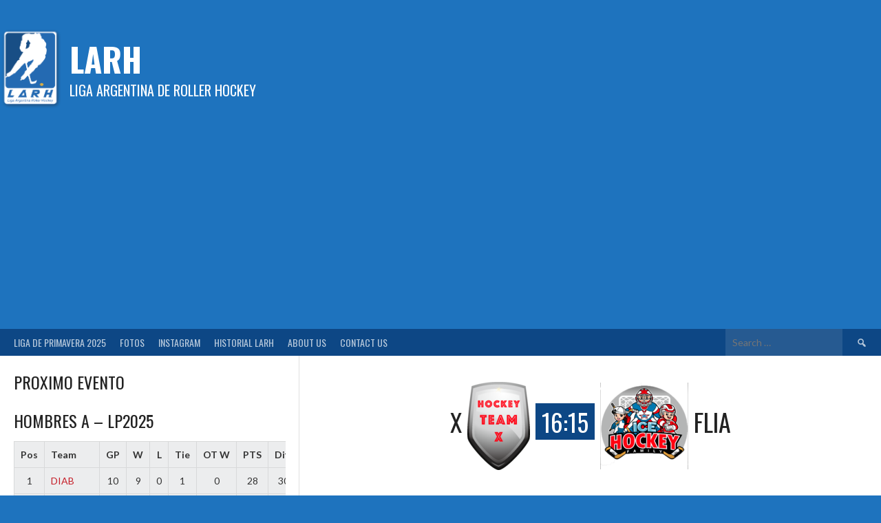

--- FILE ---
content_type: text/html; charset=UTF-8
request_url: https://larollerhockey.com/partido/x-vs-flia/
body_size: 19790
content:
<!DOCTYPE html>
<html lang="en-US">
<head>
<meta charset="UTF-8">
<meta name="viewport" content="width=device-width, initial-scale=1">
<link rel="profile" href="http://gmpg.org/xfn/11">
<link rel="pingback" href="https://larollerhockey.com/xmlrpc.php">
<title>X vs FLIA &#8211; LARH</title>
<meta name='robots' content='max-image-preview:large' />
<link rel='dns-prefetch' href='//fonts.googleapis.com' />
<link rel="alternate" type="application/rss+xml" title="LARH &raquo; Feed" href="https://larollerhockey.com/feed/" />
<link rel="alternate" type="application/rss+xml" title="LARH &raquo; Comments Feed" href="https://larollerhockey.com/comments/feed/" />
<link rel="alternate" title="oEmbed (JSON)" type="application/json+oembed" href="https://larollerhockey.com/wp-json/oembed/1.0/embed?url=https%3A%2F%2Flarollerhockey.com%2Fpartido%2Fx-vs-flia%2F" />
<link rel="alternate" title="oEmbed (XML)" type="text/xml+oembed" href="https://larollerhockey.com/wp-json/oembed/1.0/embed?url=https%3A%2F%2Flarollerhockey.com%2Fpartido%2Fx-vs-flia%2F&#038;format=xml" />
<style id='wp-img-auto-sizes-contain-inline-css' type='text/css'>
img:is([sizes=auto i],[sizes^="auto," i]){contain-intrinsic-size:3000px 1500px}
/*# sourceURL=wp-img-auto-sizes-contain-inline-css */
</style>
<style id='wp-emoji-styles-inline-css' type='text/css'>

	img.wp-smiley, img.emoji {
		display: inline !important;
		border: none !important;
		box-shadow: none !important;
		height: 1em !important;
		width: 1em !important;
		margin: 0 0.07em !important;
		vertical-align: -0.1em !important;
		background: none !important;
		padding: 0 !important;
	}
/*# sourceURL=wp-emoji-styles-inline-css */
</style>
<link rel='stylesheet' id='wp-block-library-css' href='https://larollerhockey.com/wp-includes/css/dist/block-library/style.min.css?ver=6.9' type='text/css' media='all' />
<style id='classic-theme-styles-inline-css' type='text/css'>
/*! This file is auto-generated */
.wp-block-button__link{color:#fff;background-color:#32373c;border-radius:9999px;box-shadow:none;text-decoration:none;padding:calc(.667em + 2px) calc(1.333em + 2px);font-size:1.125em}.wp-block-file__button{background:#32373c;color:#fff;text-decoration:none}
/*# sourceURL=/wp-includes/css/classic-themes.min.css */
</style>
<style id='global-styles-inline-css' type='text/css'>
:root{--wp--preset--aspect-ratio--square: 1;--wp--preset--aspect-ratio--4-3: 4/3;--wp--preset--aspect-ratio--3-4: 3/4;--wp--preset--aspect-ratio--3-2: 3/2;--wp--preset--aspect-ratio--2-3: 2/3;--wp--preset--aspect-ratio--16-9: 16/9;--wp--preset--aspect-ratio--9-16: 9/16;--wp--preset--color--black: #000000;--wp--preset--color--cyan-bluish-gray: #abb8c3;--wp--preset--color--white: #ffffff;--wp--preset--color--pale-pink: #f78da7;--wp--preset--color--vivid-red: #cf2e2e;--wp--preset--color--luminous-vivid-orange: #ff6900;--wp--preset--color--luminous-vivid-amber: #fcb900;--wp--preset--color--light-green-cyan: #7bdcb5;--wp--preset--color--vivid-green-cyan: #00d084;--wp--preset--color--pale-cyan-blue: #8ed1fc;--wp--preset--color--vivid-cyan-blue: #0693e3;--wp--preset--color--vivid-purple: #9b51e0;--wp--preset--gradient--vivid-cyan-blue-to-vivid-purple: linear-gradient(135deg,rgb(6,147,227) 0%,rgb(155,81,224) 100%);--wp--preset--gradient--light-green-cyan-to-vivid-green-cyan: linear-gradient(135deg,rgb(122,220,180) 0%,rgb(0,208,130) 100%);--wp--preset--gradient--luminous-vivid-amber-to-luminous-vivid-orange: linear-gradient(135deg,rgb(252,185,0) 0%,rgb(255,105,0) 100%);--wp--preset--gradient--luminous-vivid-orange-to-vivid-red: linear-gradient(135deg,rgb(255,105,0) 0%,rgb(207,46,46) 100%);--wp--preset--gradient--very-light-gray-to-cyan-bluish-gray: linear-gradient(135deg,rgb(238,238,238) 0%,rgb(169,184,195) 100%);--wp--preset--gradient--cool-to-warm-spectrum: linear-gradient(135deg,rgb(74,234,220) 0%,rgb(151,120,209) 20%,rgb(207,42,186) 40%,rgb(238,44,130) 60%,rgb(251,105,98) 80%,rgb(254,248,76) 100%);--wp--preset--gradient--blush-light-purple: linear-gradient(135deg,rgb(255,206,236) 0%,rgb(152,150,240) 100%);--wp--preset--gradient--blush-bordeaux: linear-gradient(135deg,rgb(254,205,165) 0%,rgb(254,45,45) 50%,rgb(107,0,62) 100%);--wp--preset--gradient--luminous-dusk: linear-gradient(135deg,rgb(255,203,112) 0%,rgb(199,81,192) 50%,rgb(65,88,208) 100%);--wp--preset--gradient--pale-ocean: linear-gradient(135deg,rgb(255,245,203) 0%,rgb(182,227,212) 50%,rgb(51,167,181) 100%);--wp--preset--gradient--electric-grass: linear-gradient(135deg,rgb(202,248,128) 0%,rgb(113,206,126) 100%);--wp--preset--gradient--midnight: linear-gradient(135deg,rgb(2,3,129) 0%,rgb(40,116,252) 100%);--wp--preset--font-size--small: 13px;--wp--preset--font-size--medium: 20px;--wp--preset--font-size--large: 36px;--wp--preset--font-size--x-large: 42px;--wp--preset--spacing--20: 0.44rem;--wp--preset--spacing--30: 0.67rem;--wp--preset--spacing--40: 1rem;--wp--preset--spacing--50: 1.5rem;--wp--preset--spacing--60: 2.25rem;--wp--preset--spacing--70: 3.38rem;--wp--preset--spacing--80: 5.06rem;--wp--preset--shadow--natural: 6px 6px 9px rgba(0, 0, 0, 0.2);--wp--preset--shadow--deep: 12px 12px 50px rgba(0, 0, 0, 0.4);--wp--preset--shadow--sharp: 6px 6px 0px rgba(0, 0, 0, 0.2);--wp--preset--shadow--outlined: 6px 6px 0px -3px rgb(255, 255, 255), 6px 6px rgb(0, 0, 0);--wp--preset--shadow--crisp: 6px 6px 0px rgb(0, 0, 0);}:where(.is-layout-flex){gap: 0.5em;}:where(.is-layout-grid){gap: 0.5em;}body .is-layout-flex{display: flex;}.is-layout-flex{flex-wrap: wrap;align-items: center;}.is-layout-flex > :is(*, div){margin: 0;}body .is-layout-grid{display: grid;}.is-layout-grid > :is(*, div){margin: 0;}:where(.wp-block-columns.is-layout-flex){gap: 2em;}:where(.wp-block-columns.is-layout-grid){gap: 2em;}:where(.wp-block-post-template.is-layout-flex){gap: 1.25em;}:where(.wp-block-post-template.is-layout-grid){gap: 1.25em;}.has-black-color{color: var(--wp--preset--color--black) !important;}.has-cyan-bluish-gray-color{color: var(--wp--preset--color--cyan-bluish-gray) !important;}.has-white-color{color: var(--wp--preset--color--white) !important;}.has-pale-pink-color{color: var(--wp--preset--color--pale-pink) !important;}.has-vivid-red-color{color: var(--wp--preset--color--vivid-red) !important;}.has-luminous-vivid-orange-color{color: var(--wp--preset--color--luminous-vivid-orange) !important;}.has-luminous-vivid-amber-color{color: var(--wp--preset--color--luminous-vivid-amber) !important;}.has-light-green-cyan-color{color: var(--wp--preset--color--light-green-cyan) !important;}.has-vivid-green-cyan-color{color: var(--wp--preset--color--vivid-green-cyan) !important;}.has-pale-cyan-blue-color{color: var(--wp--preset--color--pale-cyan-blue) !important;}.has-vivid-cyan-blue-color{color: var(--wp--preset--color--vivid-cyan-blue) !important;}.has-vivid-purple-color{color: var(--wp--preset--color--vivid-purple) !important;}.has-black-background-color{background-color: var(--wp--preset--color--black) !important;}.has-cyan-bluish-gray-background-color{background-color: var(--wp--preset--color--cyan-bluish-gray) !important;}.has-white-background-color{background-color: var(--wp--preset--color--white) !important;}.has-pale-pink-background-color{background-color: var(--wp--preset--color--pale-pink) !important;}.has-vivid-red-background-color{background-color: var(--wp--preset--color--vivid-red) !important;}.has-luminous-vivid-orange-background-color{background-color: var(--wp--preset--color--luminous-vivid-orange) !important;}.has-luminous-vivid-amber-background-color{background-color: var(--wp--preset--color--luminous-vivid-amber) !important;}.has-light-green-cyan-background-color{background-color: var(--wp--preset--color--light-green-cyan) !important;}.has-vivid-green-cyan-background-color{background-color: var(--wp--preset--color--vivid-green-cyan) !important;}.has-pale-cyan-blue-background-color{background-color: var(--wp--preset--color--pale-cyan-blue) !important;}.has-vivid-cyan-blue-background-color{background-color: var(--wp--preset--color--vivid-cyan-blue) !important;}.has-vivid-purple-background-color{background-color: var(--wp--preset--color--vivid-purple) !important;}.has-black-border-color{border-color: var(--wp--preset--color--black) !important;}.has-cyan-bluish-gray-border-color{border-color: var(--wp--preset--color--cyan-bluish-gray) !important;}.has-white-border-color{border-color: var(--wp--preset--color--white) !important;}.has-pale-pink-border-color{border-color: var(--wp--preset--color--pale-pink) !important;}.has-vivid-red-border-color{border-color: var(--wp--preset--color--vivid-red) !important;}.has-luminous-vivid-orange-border-color{border-color: var(--wp--preset--color--luminous-vivid-orange) !important;}.has-luminous-vivid-amber-border-color{border-color: var(--wp--preset--color--luminous-vivid-amber) !important;}.has-light-green-cyan-border-color{border-color: var(--wp--preset--color--light-green-cyan) !important;}.has-vivid-green-cyan-border-color{border-color: var(--wp--preset--color--vivid-green-cyan) !important;}.has-pale-cyan-blue-border-color{border-color: var(--wp--preset--color--pale-cyan-blue) !important;}.has-vivid-cyan-blue-border-color{border-color: var(--wp--preset--color--vivid-cyan-blue) !important;}.has-vivid-purple-border-color{border-color: var(--wp--preset--color--vivid-purple) !important;}.has-vivid-cyan-blue-to-vivid-purple-gradient-background{background: var(--wp--preset--gradient--vivid-cyan-blue-to-vivid-purple) !important;}.has-light-green-cyan-to-vivid-green-cyan-gradient-background{background: var(--wp--preset--gradient--light-green-cyan-to-vivid-green-cyan) !important;}.has-luminous-vivid-amber-to-luminous-vivid-orange-gradient-background{background: var(--wp--preset--gradient--luminous-vivid-amber-to-luminous-vivid-orange) !important;}.has-luminous-vivid-orange-to-vivid-red-gradient-background{background: var(--wp--preset--gradient--luminous-vivid-orange-to-vivid-red) !important;}.has-very-light-gray-to-cyan-bluish-gray-gradient-background{background: var(--wp--preset--gradient--very-light-gray-to-cyan-bluish-gray) !important;}.has-cool-to-warm-spectrum-gradient-background{background: var(--wp--preset--gradient--cool-to-warm-spectrum) !important;}.has-blush-light-purple-gradient-background{background: var(--wp--preset--gradient--blush-light-purple) !important;}.has-blush-bordeaux-gradient-background{background: var(--wp--preset--gradient--blush-bordeaux) !important;}.has-luminous-dusk-gradient-background{background: var(--wp--preset--gradient--luminous-dusk) !important;}.has-pale-ocean-gradient-background{background: var(--wp--preset--gradient--pale-ocean) !important;}.has-electric-grass-gradient-background{background: var(--wp--preset--gradient--electric-grass) !important;}.has-midnight-gradient-background{background: var(--wp--preset--gradient--midnight) !important;}.has-small-font-size{font-size: var(--wp--preset--font-size--small) !important;}.has-medium-font-size{font-size: var(--wp--preset--font-size--medium) !important;}.has-large-font-size{font-size: var(--wp--preset--font-size--large) !important;}.has-x-large-font-size{font-size: var(--wp--preset--font-size--x-large) !important;}
:where(.wp-block-post-template.is-layout-flex){gap: 1.25em;}:where(.wp-block-post-template.is-layout-grid){gap: 1.25em;}
:where(.wp-block-term-template.is-layout-flex){gap: 1.25em;}:where(.wp-block-term-template.is-layout-grid){gap: 1.25em;}
:where(.wp-block-columns.is-layout-flex){gap: 2em;}:where(.wp-block-columns.is-layout-grid){gap: 2em;}
:root :where(.wp-block-pullquote){font-size: 1.5em;line-height: 1.6;}
/*# sourceURL=global-styles-inline-css */
</style>
<link rel='stylesheet' id='dashicons-css' href='https://larollerhockey.com/wp-includes/css/dashicons.min.css?ver=6.9' type='text/css' media='all' />
<link rel='stylesheet' id='sportspress-general-css' href='//larollerhockey.com/wp-content/plugins/sportspress/assets/css/sportspress.css?ver=2.7.26' type='text/css' media='all' />
<link rel='stylesheet' id='sportspress-icons-css' href='//larollerhockey.com/wp-content/plugins/sportspress/assets/css/icons.css?ver=2.7.26' type='text/css' media='all' />
<link rel='stylesheet' id='leaflet_stylesheet-css' href='https://larollerhockey.com/wp-content/plugins/sportspress/assets/css/leaflet.css?ver=1.8.0' type='text/css' media='all' />
<link rel='stylesheet' id='rookie-lato-css' href='//fonts.googleapis.com/css?family=Lato%3A400%2C700%2C400italic%2C700italic&#038;subset=latin-ext&#038;ver=6.9' type='text/css' media='all' />
<link rel='stylesheet' id='rookie-oswald-css' href='//fonts.googleapis.com/css?family=Oswald%3A400%2C700&#038;subset=latin-ext&#038;ver=6.9' type='text/css' media='all' />
<link rel='stylesheet' id='rookie-framework-style-css' href='https://larollerhockey.com/wp-content/themes/rookie/framework.css?ver=6.9' type='text/css' media='all' />
<link rel='stylesheet' id='rookie-style-css' href='https://larollerhockey.com/wp-content/themes/rookie/style.css?ver=6.9' type='text/css' media='all' />
<style type="text/css"></style>	<style type="text/css"> /* Rookie Custom Layout */
	@media screen and (min-width: 1025px) {
		.site-header, .site-content, .site-footer, .site-info {
			width: 1530px; }
	}
	</style>
		<style type="text/css"> /* Rookie Custom Colors */
	.site-content,
	.main-navigation .nav-menu > .menu-item-has-children:hover > a,
	.main-navigation li.menu-item-has-children:hover a,
	.main-navigation ul ul { background: #ffffff; }
	pre,
	code,
	kbd,
	tt,
	var,
	table,
	.main-navigation li.menu-item-has-children:hover a:hover,
	.main-navigation ul ul li.page_item_has_children:hover > a,
	.entry-footer-links,
	.comment-content,
	.sp-table-wrapper .dataTables_paginate,
	.sp-event-staff,
	.sp-template-countdown .event-name,
	.sp-template-countdown .event-venue,
	.sp-template-countdown .event-league,
	.sp-template-countdown time span,
	.sp-template-details dl,
	.mega-slider__row,
	.woocommerce .woocommerce-breadcrumb,
	.woocommerce-page .woocommerce-breadcrumb,
	.opta-widget-container form {
		background: #ecedee; }
	.comment-content:after {
		border-right-color: #ecedee; }
	.widget_calendar #today,
	.sp-highlight,
	.sp-template-event-calendar #today,
	.sp-template-event-blocks .event-title,
	.mega-slider__row:hover {
		background: #ffffff; }
	.sp-tournament-bracket .sp-team .sp-team-name:before {
		border-left-color: #ffffff;
		border-right-color: #ffffff; }
	.sp-tournament-bracket .sp-event {
		border-color: #ffffff !important; }
	caption,
	.main-navigation,
	.site-footer,
	.sp-heading,
	.sp-table-caption,
	.sp-template-gallery .gallery-caption,
	.sp-template-event-logos .sp-team-result,
	.sp-statistic-bar,
	.opta-widget-container h2 {
		background: #0d4785; }
	pre,
	code,
	kbd,
	tt,
	var,
	table,
	th,
	td,
	tbody td,
	th:first-child, td:first-child,
	th:last-child, td:last-child,
	input[type="text"],
	input[type="email"],
	input[type="url"],
	input[type="password"],
	input[type="search"],
    input[type="tel"],
    input[type="date"],
	textarea,
	.entry-footer-links,
	.comment-metadata .edit-link,
	.comment-content,
	.sp-table-wrapper .dataTables_paginate,
	.sp-event-staff,
	.sp-template-countdown .event-name,
	.sp-template-countdown .event-venue,
	.sp-template-countdown .event-league,
	.sp-template-countdown time span,
	.sp-template-countdown time span:first-child,
	.sp-template-event-blocks .event-title,
	.sp-template-details dl,
	.sp-template-tournament-bracket table,
	.sp-template-tournament-bracket thead th,
	.mega-slider_row,
	.woocommerce .woocommerce-breadcrumb,
	.woocommerce-page .woocommerce-breadcrumb,
	.opta-widget-container form {
		border-color: #d8d9da; }
	.comment-content:before {
		border-right-color: #d8d9da; }
	.sp-tab-menu {
		border-bottom-color: #e0e0e0; }
	body,
	button,
	input,
	select,
	textarea,
	.main-navigation .nav-menu > .menu-item-has-children:hover > a,
	.main-navigation ul ul a,
	.widget_recent_entries ul li:before,
	.widget_pages ul li:before,
	.widget_categories ul li:before,
	.widget_archive ul li:before,
	.widget_recent_comments ul li:before,
	.widget_nav_menu ul li:before,
	.widget_links ul li:before,
	.widget_meta ul li:before,
	.entry-title a,
	a .entry-title,
	.page-title a,
	a .page-title,
	.entry-title a:hover,
	a:hover .entry-title,
	.page-title a:hover,
	a:hover .page-title:hover,
	.woocommerce ul.products li.product h3,
	.woocommerce-page ul.products li.product h3 {
		color: #222222; }
	pre,
	code,
	kbd,
	tt,
	var,
	table,
	.main-navigation li.menu-item-has-children:hover a:hover,
	.main-navigation ul ul li.page_item_has_children:hover > a,
	.entry-meta,
	.entry-footer-links,
	.comment-content,
	.sp-data-table,
	.site-footer .sp-data-table,
	.sp-table-wrapper .dataTables_paginate,
	.sp-template,
	.sp-template-countdown .event-venue,
	.sp-template-countdown .event-league,
	.sp-template-countdown .event-name a,
	.sp-template-countdown time span,
	.sp-template-details dl,
	.sp-template-event-blocks .event-title,
	.sp-template-event-blocks .event-title a,
	.sp-tournament-bracket .sp-event .sp-event-date,
	.mega-slider,
	.woocommerce .woocommerce-breadcrumb,
	.woocommerce-page .woocommerce-breadcrumb {
		color: #333333; }
	.widget_recent_entries ul li a,
	.widget_pages ul li a,
	.widget_categories ul li a,
	.widget_archive ul li a,
	.widget_recent_comments ul li a,
	.widget_nav_menu ul li a,
	.widget_links ul li a,
	.widget_meta ul li a,
	.widget_calendar #prev a,
	.widget_calendar #next a,
	.nav-links a,
	.comment-metadata a,
	.comment-body .reply a,
	.wp-caption-text,
	.sp-view-all-link,
	.sp-template-event-calendar #prev a,
	.sp-template-event-calendar #next a,
	.sp-template-tournament-bracket .sp-event-venue,
	.woocommerce .woocommerce-breadcrumb,
	.woocommerce-page .woocommerce-breadcrumb,
	.woocommerce .woocommerce-breadcrumb a,
	.woocommerce-page .woocommerce-breadcrumb a {
		color: #8f9090; }
	caption,
	button,
	input[type="button"],
	input[type="reset"],
	input[type="submit"],
	.main-navigation .nav-menu > li:hover > a,
	.main-navigation.toggled .menu-toggle,
	.site-footer,
	.sp-template .gallery-caption,
	.sp-template .gallery-caption a,
	.sp-heading,
	.sp-heading:hover,
	.sp-heading a:hover,
	.sp-table-caption,
	.sp-template-event-logos .sp-team-result,
	.sp-template-tournament-bracket .sp-result,
	.single-sp_player .entry-header .entry-title strong {
		color: #ffffff; }
	.main-navigation a,
	.main-navigation .menu-toggle {
		color: rgba(255, 255, 255, 0.7); }
	a,
	blockquote:before,
	q:before,
	.main-navigation ul ul .current-menu-item > a,
	.main-navigation ul ul .current-menu-parent > a,
	.main-navigation ul ul .current-menu-ancestor > a,
	.main-navigation ul ul .current_page_item > a,
	.main-navigation ul ul .current_page_parent > a,
	.main-navigation ul ul .current_page_ancestor > a,
	.main-navigation li.menu-item-has-children:hover ul .current-menu-item > a:hover,
	.main-navigation li.menu-item-has-children:hover ul .current-menu-parent > a:hover,
	.main-navigation li.menu-item-has-children:hover ul .current-menu-ancestor > a:hover,
	.main-navigation li.menu-item-has-children:hover ul .current_page_item > a:hover,
	.main-navigation li.menu-item-has-children:hover ul .current_page_parent > a:hover,
	.main-navigation li.menu-item-has-children:hover ul .current_page_ancestor > a:hover,
	.widget_recent_entries ul li a:hover,
	.widget_pages ul li a:hover,
	.widget_categories ul li a:hover,
	.widget_archive ul li a:hover,
	.widget_recent_comments ul li a:hover,
	.widget_nav_menu ul li a:hover,
	.widget_links ul li a:hover,
	.widget_meta ul li a:hover,
	.widget_calendar #prev a:hover,
	.widget_calendar #next a:hover,
	.nav-links a:hover,
	.sticky .entry-title:before,
	.comment-metadata a:hover,
	.comment-body .reply a:hover,
	.sp-view-all-link:hover,
	.sp-template-event-calendar #prev a:hover,
	.sp-template-event-calendar #next a:hover,
	.single-sp_staff .entry-header .entry-title strong,
	.sp-message {
		color: #c51d27; }
	cite:before,
	button,
	input[type="button"],
	input[type="reset"],
	input[type="submit"],
	.main-navigation .nav-menu > li:hover > a,
	.main-navigation .search-form .search-submit:hover,
	.nav-links .meta-nav,
	.entry-footer a,
	.sp-template-player-gallery .gallery-item strong,
	.sp-template-tournament-bracket .sp-result,
	.single-sp_player .entry-header .entry-title strong,
	.sp-statistic-bar-fill,
	.mega-slider__row--active,
	.mega-slider__row--active:hover {
		background: #c51d27; }
	.sp-message {
		border-color: #c51d27; }
	caption,
	.sp-table-caption,
	.opta-widget-container h2 {
		border-top-color: #c51d27; }
	.sp-tab-menu-item-active a {
		border-bottom-color: #c51d27; }
	button:hover,
	input[type="button"]:hover,
	input[type="reset"]:hover,
	input[type="submit"]:hover,
	button:focus,
	input[type="button"]:focus,
	input[type="reset"]:focus,
	input[type="submit"]:focus,
	button:active,
	input[type="button"]:active,
	input[type="reset"]:active,
	input[type="submit"]:active,
	.entry-footer a:hover,
	.nav-links a:hover .meta-nav,
	.sp-template-tournament-bracket .sp-event-title:hover .sp-result {
		background: #a70009; }
	.widget_search .search-submit {
		border-color: #a70009; }
	a:hover {
		color: #a70009; }
	.sp-template-event-logos {
		color: inherit; }
	.sp-footer-sponsors .sp-sponsors {
		border-color: #e0e0e0; }
	@media screen and (max-width: 600px) {
		.main-navigation .nav-menu > li:hover > a,
		.main-navigation ul ul li.page_item_has_children:hover > a {
			color: #ffffff;
			background: transparent; }
		.main-navigation .nav-menu li a:hover,
		.main-navigation .search-form .search-submit {
			color: #ffffff;
			background: #c51d27; }
		.main-navigation .nav-menu > .menu-item-has-children:hover > a,
		.main-navigation li.menu-item-has-children:hover a {
			background: transparent; }
		.main-navigation ul ul {
			background: rgba(0, 0, 0, 0.1); }
		.main-navigation .nav-menu > .menu-item-has-children:hover > a:hover,
		.main-navigation li.menu-item-has-children:hover a:hover {
			background: #c51d27;
			color: #fff;
		}
		.main-navigation ul ul a,
		.main-navigation .nav-menu > .menu-item-has-children:hover > a {
			color: rgba(255, 255, 255, 0.7); }
		.main-navigation .nav-menu > .current-menu-item > a,
		.main-navigation .nav-menu > .current-menu-parent > a,
		.main-navigation .nav-menu > .current-menu-ancestor > a,
		.main-navigation .nav-menu > .current_page_item > a,
		.main-navigation .nav-menu > .current_page_parent > a,
		.main-navigation .nav-menu > .current_page_ancestor > a,
		.main-navigation .nav-menu > .current-menu-item:hover > a,
		.main-navigation .nav-menu > .current-menu-parent:hover > a,
		.main-navigation .nav-menu > .current-menu-ancestor:hover > a,
		.main-navigation .nav-menu > .current_page_item:hover > a,
		.main-navigation .nav-menu > .current_page_parent:hover > a,
		.main-navigation .nav-menu > .current_page_ancestor:hover > a,
		.main-navigation ul ul .current-menu-parent > a,
		.main-navigation ul ul .current-menu-ancestor > a,
		.main-navigation ul ul .current_page_parent > a,
		.main-navigation ul ul .current_page_ancestor > a,
		.main-navigation li.menu-item-has-children:hover ul .current-menu-item > a:hover,
		.main-navigation li.menu-item-has-children:hover ul .current-menu-parent > a:hover,
		.main-navigation li.menu-item-has-children:hover ul .current-menu-ancestor > a:hover,
		.main-navigation li.menu-item-has-children:hover ul .current_page_item > a:hover,
		.main-navigation li.menu-item-has-children:hover ul .current_page_parent > a:hover,
		.main-navigation li.menu-item-has-children:hover ul .current_page_ancestor > a:hover {
			color: #fff;
		}
	}
	@media screen and (min-width: 601px) {
		.content-area,
		.widecolumn {
			box-shadow: 1px 0 0 #e0e0e0;
		}
		.widget-area {
			box-shadow: inset 1px 0 0 #e0e0e0; }
		.widget-area-left {
			box-shadow: inset -1px 0 0 #e0e0e0; }
		.rtl .content-area,
		.rtl .widecolumn {
			box-shadow: -1px 0 0 #e0e0e0;
		}

		.rtl .widget-area,
		.rtl .widget-area-left {
			box-shadow: inset -1px 0 0 #e0e0e0; }
		.rtl .widget-area-right {
			box-shadow: inset 1px 0 0 #e0e0e0; }
	}
	@media screen and (max-width: 1199px) {
		.social-sidebar {
			box-shadow: inset 0 1px 0 #e0e0e0; }
	}

	
	</style>
	<script type="text/javascript" src="https://larollerhockey.com/wp-includes/js/jquery/jquery.min.js?ver=3.7.1" id="jquery-core-js"></script>
<script type="text/javascript" src="https://larollerhockey.com/wp-includes/js/jquery/jquery-migrate.min.js?ver=3.4.1" id="jquery-migrate-js"></script>
<script type="text/javascript" src="https://larollerhockey.com/wp-content/plugins/sportspress/assets/js/leaflet.js?ver=1.8.0" id="leaflet_js-js"></script>
<link rel="https://api.w.org/" href="https://larollerhockey.com/wp-json/" /><link rel="alternate" title="JSON" type="application/json" href="https://larollerhockey.com/wp-json/wp/v2/events/9291" /><link rel="EditURI" type="application/rsd+xml" title="RSD" href="https://larollerhockey.com/xmlrpc.php?rsd" />
<meta name="generator" content="WordPress 6.9" />
<meta name="generator" content="SportsPress 2.7.26" />
<link rel="canonical" href="https://larollerhockey.com/partido/x-vs-flia/" />
<link rel='shortlink' href='https://larollerhockey.com/?p=9291' />
<meta name="generator" content="Elementor 3.34.1; features: additional_custom_breakpoints; settings: css_print_method-external, google_font-enabled, font_display-auto">
			<style>
				.e-con.e-parent:nth-of-type(n+4):not(.e-lazyloaded):not(.e-no-lazyload),
				.e-con.e-parent:nth-of-type(n+4):not(.e-lazyloaded):not(.e-no-lazyload) * {
					background-image: none !important;
				}
				@media screen and (max-height: 1024px) {
					.e-con.e-parent:nth-of-type(n+3):not(.e-lazyloaded):not(.e-no-lazyload),
					.e-con.e-parent:nth-of-type(n+3):not(.e-lazyloaded):not(.e-no-lazyload) * {
						background-image: none !important;
					}
				}
				@media screen and (max-height: 640px) {
					.e-con.e-parent:nth-of-type(n+2):not(.e-lazyloaded):not(.e-no-lazyload),
					.e-con.e-parent:nth-of-type(n+2):not(.e-lazyloaded):not(.e-no-lazyload) * {
						background-image: none !important;
					}
				}
			</style>
			<style type="text/css" id="custom-background-css">
body.custom-background { background-color: #1e73be; }
</style>
	<link rel="icon" href="https://larollerhockey.com/wp-content/uploads/2014/07/cropped-logo-nuevo-larh-32x32.png" sizes="32x32" />
<link rel="icon" href="https://larollerhockey.com/wp-content/uploads/2014/07/cropped-logo-nuevo-larh-192x192.png" sizes="192x192" />
<link rel="apple-touch-icon" href="https://larollerhockey.com/wp-content/uploads/2014/07/cropped-logo-nuevo-larh-180x180.png" />
<meta name="msapplication-TileImage" content="https://larollerhockey.com/wp-content/uploads/2014/07/cropped-logo-nuevo-larh-270x270.png" />
</head>

<body class="wp-singular sp_event-template-default single single-sp_event postid-9291 custom-background wp-theme-rookie sportspress sportspress-page sp-has-results sp-performance-sections--1 elementor-default elementor-kit-11052">
<div class="sp-header"></div>
<div id="page" class="hfeed site">
  <a class="skip-link screen-reader-text" href="#content">Skip to content</a>

  <header id="masthead" class="site-header" role="banner">
    <div class="header-wrapper">
      		<div class="header-area header-area-has-logo header-area-has-search">
					<div class="header-inner">
					<div id="tertiary" class="site-widgets" role="complementary">
			<div class="site-widget-region">
				<aside id="custom_html-2" class="widget_text widget widget_custom_html"><div class="textwidget custom-html-widget"><script async src="//pagead2.googlesyndication.com/pagead/js/adsbygoogle.js"></script>
<script>
     (adsbygoogle = window.adsbygoogle || []).push({
          google_ad_client: "ca-pub-4898114291532224",
          enable_page_level_ads: true
     });
</script></div></aside>			</div>
		</div><!-- .site-widgets -->
			<div class="site-branding">
		<div class="site-identity">
						<a class="site-logo" href="https://larollerhockey.com/" rel="home"><img src="https://www.larollerhockey.com/wp-content/uploads/2014/07/logo-nuevo-larh.png" alt="LARH"></a>
									<hgroup class="site-hgroup" style="color: #ffffff">
				<h1 class="site-title"><a href="https://larollerhockey.com/" rel="home">LARH</a></h1>
				<h2 class="site-description">Liga Argentina de Roller Hockey</h2>
			</hgroup>
					</div>
	</div><!-- .site-branding -->
		<div class="site-menu">
		<nav id="site-navigation" class="main-navigation" role="navigation">
			<button class="menu-toggle" aria-controls="menu" aria-expanded="false"><span class="dashicons dashicons-menu"></span></button>
			<div class="menu-principal-container"><ul id="menu-principal" class="menu"><li id="menu-item-19347" class="menu-item menu-item-type-post_type menu-item-object-page menu-item-has-children menu-item-19347"><a href="https://larollerhockey.com/liga-de-primavera-2025/">Liga de Primavera 2025</a>
<ul class="sub-menu">
	<li id="menu-item-19348" class="menu-item menu-item-type-post_type menu-item-object-page menu-item-19348"><a href="https://larollerhockey.com/lista-de-buena-fe-liga-de-primavera-2025/">Lista de Buena Fe – Liga de Primavera 2025</a></li>
	<li id="menu-item-19349" class="menu-item menu-item-type-post_type menu-item-object-page menu-item-19349"><a href="https://larollerhockey.com/form-lista-de-buena-fe-lp2025/">Form Lista de Buena Fe LP2025</a></li>
	<li id="menu-item-19369" class="menu-item menu-item-type-post_type menu-item-object-page menu-item-19369"><a href="https://larollerhockey.com/reglamento-general-liga-de-primavera-2025/">Reglamento General</a></li>
	<li id="menu-item-19378" class="menu-item menu-item-type-post_type menu-item-object-page menu-item-19378"><a href="https://larollerhockey.com/game-protocol-lp2025/">Game Protocol – LP2025</a></li>
</ul>
</li>
<li id="menu-item-700" class="menu-item menu-item-type-custom menu-item-object-custom menu-item-700"><a href="https://www.facebook.com/larollerhockey/photos_stream?tab=photos_albums">Fotos</a></li>
<li id="menu-item-6601" class="menu-item menu-item-type-custom menu-item-object-custom menu-item-6601"><a href="https://www.instagram.com/larollerhockey/">Instagram</a></li>
<li id="menu-item-7818" class="menu-item menu-item-type-post_type menu-item-object-page menu-item-has-children menu-item-7818"><a href="https://larollerhockey.com/sample-page/">HISTORIAL LARH</a>
<ul class="sub-menu">
	<li id="menu-item-8190" class="menu-item menu-item-type-post_type menu-item-object-sp_table menu-item-8190"><a href="https://larollerhockey.com/tabla/tabla-de-posiciones-historica/">Tabla de Posiciones Historica</a></li>
	<li id="menu-item-8189" class="menu-item menu-item-type-post_type menu-item-object-sp_list menu-item-8189"><a href="https://larollerhockey.com/lista/totales-arqueros/">Totales Arqueros</a></li>
	<li id="menu-item-8188" class="menu-item menu-item-type-post_type menu-item-object-sp_list menu-item-8188"><a href="https://larollerhockey.com/lista/totales-jugadores/">Totales Jugadores</a></li>
	<li id="menu-item-2235" class="menu-item menu-item-type-taxonomy menu-item-object-category menu-item-2235"><a href="https://larollerhockey.com/category/lo2015/">LO2015</a></li>
	<li id="menu-item-2633" class="menu-item menu-item-type-taxonomy menu-item-object-category menu-item-has-children menu-item-2633"><a href="https://larollerhockey.com/category/lp2015/">LP2015</a>
	<ul class="sub-menu">
		<li id="menu-item-3040" class="menu-item menu-item-type-post_type menu-item-object-page menu-item-3040"><a href="https://larollerhockey.com/todas-las-fechas-lp2015/">Fechas LP2015</a></li>
		<li id="menu-item-3469" class="menu-item menu-item-type-custom menu-item-object-custom menu-item-3469"><a href="https://www.larollerhockey.com/informes-liga-de-primavera-2015/">Informes LP2015</a></li>
	</ul>
</li>
	<li id="menu-item-4184" class="menu-item menu-item-type-post_type menu-item-object-page menu-item-has-children menu-item-4184"><a href="https://larollerhockey.com/liga-de-otono-2016/" title="Liga de Otoño 2016 – Toda la Info">LO2016</a>
	<ul class="sub-menu">
		<li id="menu-item-4185" class="menu-item menu-item-type-post_type menu-item-object-post menu-item-4185"><a href="https://larollerhockey.com/lo2016-temporada-regular-hombres-a/" title="Fixture Temporada Regular Hombres A">Temp. Regular Hombres A</a></li>
		<li id="menu-item-4186" class="menu-item menu-item-type-post_type menu-item-object-post menu-item-4186"><a href="https://larollerhockey.com/lo2016-temporada-regular-hombres-b/" title="Fixture Temporada Regular Hombres B">Temp. Regular Hombres B</a></li>
		<li id="menu-item-4187" class="menu-item menu-item-type-post_type menu-item-object-post menu-item-4187"><a href="https://larollerhockey.com/lo2016-temporada-regular-mujeres-a/" title="Fixture Temporada Regular Mujeres A">Temp. Regular Mujeres A</a></li>
		<li id="menu-item-4188" class="menu-item menu-item-type-post_type menu-item-object-post menu-item-4188"><a href="https://larollerhockey.com/lo2016-temporada-regular-mujeres-b/" title="Fixture Temporada Regular Mujeres B">Temp. Regular Mujeres B</a></li>
		<li id="menu-item-4192" class="menu-item menu-item-type-post_type menu-item-object-sp_table menu-item-has-children menu-item-4192"><a href="https://larollerhockey.com/tabla/tabla-hombres-a-lo2016/" title="Tabla de Posiciones Temporada Regular Hombres A">Tabla Hombres A</a>
		<ul class="sub-menu">
			<li id="menu-item-4261" class="menu-item menu-item-type-post_type menu-item-object-sp_list menu-item-4261"><a href="https://larollerhockey.com/lista/tabla-de-goleadores-hombre-a-lo2016/" title="Tabla de goleadores – Hombre A – LO2016">Tabla de goleadores</a></li>
			<li id="menu-item-4257" class="menu-item menu-item-type-post_type menu-item-object-sp_list menu-item-4257"><a href="https://larollerhockey.com/lista/estadisticas-arqueros-hombres-a-lo2016/" title="Estadísticas Arqueros – Hombres A – LO2016">Estadísticas Arqueros</a></li>
			<li id="menu-item-4800" class="menu-item menu-item-type-post_type menu-item-object-sp_list menu-item-4800"><a href="https://larollerhockey.com/lista/mejor-defensas-lo2016/">Mejor Defensas Hombres A</a></li>
		</ul>
</li>
		<li id="menu-item-4191" class="menu-item menu-item-type-post_type menu-item-object-sp_table menu-item-has-children menu-item-4191"><a href="https://larollerhockey.com/tabla/tabla-hombres-b-lo2016/" title="Tabla de Posiciones Temporada Regular Hombres B">Tabla Hombres B</a>
		<ul class="sub-menu">
			<li id="menu-item-4260" class="menu-item menu-item-type-post_type menu-item-object-sp_list menu-item-4260"><a href="https://larollerhockey.com/lista/tabla-de-goleadores-hombres-b-lo2016/" title="Tabla de Goleadores – Hombres B – LO2016">Tabla de Goleadores</a></li>
			<li id="menu-item-4256" class="menu-item menu-item-type-post_type menu-item-object-sp_list menu-item-4256"><a href="https://larollerhockey.com/lista/estadisticas-arqueros-hombres-b-lo2016/" title="Estadísticas Arqueros – Hombres B – LO2016">Estadísticas Arqueros</a></li>
			<li id="menu-item-4799" class="menu-item menu-item-type-post_type menu-item-object-sp_list menu-item-4799"><a href="https://larollerhockey.com/lista/mejor-defensas-hombres-b-lo2016/">Mejor Defensas Hombres B</a></li>
		</ul>
</li>
		<li id="menu-item-4190" class="menu-item menu-item-type-post_type menu-item-object-sp_table menu-item-has-children menu-item-4190"><a href="https://larollerhockey.com/tabla/tabla-mujeres-a-lo2016/" title="Tabla de Posiciones Temporada Regular Mujeres A">Tabla Mujeres A</a>
		<ul class="sub-menu">
			<li id="menu-item-4259" class="menu-item menu-item-type-post_type menu-item-object-sp_list menu-item-4259"><a href="https://larollerhockey.com/lista/tabla-de-goleadores-mujeres-a-lo2016/" title="Tabla de Goleadores – Mujeres A – LO2016">Tabla de Goleadores</a></li>
			<li id="menu-item-4255" class="menu-item menu-item-type-post_type menu-item-object-sp_list menu-item-4255"><a href="https://larollerhockey.com/lista/estadisticas-arqueros-mujeres-a-lo2016/" title="Estadísticas Arqueros – Mujeres A – LO2016">Estadísticas Arqueros</a></li>
			<li id="menu-item-4798" class="menu-item menu-item-type-post_type menu-item-object-sp_list menu-item-4798"><a href="https://larollerhockey.com/lista/mejor-defensas-mujeres-a-lo2016/">Mejor Defensas Mujeres A</a></li>
		</ul>
</li>
		<li id="menu-item-4189" class="menu-item menu-item-type-post_type menu-item-object-sp_table menu-item-has-children menu-item-4189"><a href="https://larollerhockey.com/tabla/tabla-mujeres-b-lo2016/" title="Tabla de Posiciones Temporada Regular Mujeres B">Tabla Mujeres B</a>
		<ul class="sub-menu">
			<li id="menu-item-4258" class="menu-item menu-item-type-post_type menu-item-object-sp_list menu-item-4258"><a href="https://larollerhockey.com/lista/tabla-de-goleadores-mujeres-b-lo2016/" title="Tabla de Goleadores – Mujeres B – LO2016">Tabla de Goleadores</a></li>
			<li id="menu-item-4254" class="menu-item menu-item-type-post_type menu-item-object-sp_list menu-item-4254"><a href="https://larollerhockey.com/lista/estadisticas-arqueros-mujeres-b-lo2016/" title="Estadísticas Arqueros – Mujeres B – LO2016">Estadísticas Arqueros</a></li>
			<li id="menu-item-4797" class="menu-item menu-item-type-post_type menu-item-object-sp_list menu-item-4797"><a href="https://larollerhockey.com/lista/mejor-defensas-mujeres-b-lo2016/">Mejor Defensas Mujeres B</a></li>
		</ul>
</li>
	</ul>
</li>
	<li id="menu-item-4990" class="menu-item menu-item-type-post_type menu-item-object-page menu-item-4990"><a href="https://larollerhockey.com/liga-de-primavera-2016-toda-la-info/">LP2016</a></li>
	<li id="menu-item-6600" class="menu-item menu-item-type-post_type menu-item-object-page menu-item-6600"><a href="https://larollerhockey.com/liga-de-primavera-2017/">LP2017</a></li>
	<li id="menu-item-5824" class="menu-item menu-item-type-post_type menu-item-object-page menu-item-5824"><a href="https://larollerhockey.com/liga-de-otono-2017/">LO2017</a></li>
	<li id="menu-item-7799" class="menu-item menu-item-type-post_type menu-item-object-page menu-item-7799"><a href="https://larollerhockey.com/lo2018/" title="Liga de Otoño 2018">LO2018</a></li>
	<li id="menu-item-8598" class="menu-item menu-item-type-post_type menu-item-object-page menu-item-8598"><a href="https://larollerhockey.com/liga-de-primavera-2018/">LP2018</a></li>
	<li id="menu-item-9519" class="menu-item menu-item-type-post_type menu-item-object-page menu-item-9519"><a href="https://larollerhockey.com/liga-de-otono-2019/">LO2019</a></li>
	<li id="menu-item-10266" class="menu-item menu-item-type-post_type menu-item-object-page menu-item-10266"><a href="https://larollerhockey.com/liga-de-primavera-2019/">LP2019</a></li>
	<li id="menu-item-11249" class="menu-item menu-item-type-post_type menu-item-object-page menu-item-11249"><a href="https://larollerhockey.com/ligavirtual2020/">Liga Vrtual 2020</a></li>
	<li id="menu-item-11430" class="menu-item menu-item-type-post_type menu-item-object-page menu-item-11430"><a href="https://larollerhockey.com/copa_larh_2020-2/">Copa LARH 2020</a></li>
	<li id="menu-item-11664" class="menu-item menu-item-type-post_type menu-item-object-page menu-item-11664"><a href="https://larollerhockey.com/liga-de-otono-2021/">LO2021</a></li>
	<li id="menu-item-12090" class="menu-item menu-item-type-post_type menu-item-object-page menu-item-12090"><a href="https://larollerhockey.com/liga-de-primavera-2021/" title="Liga de Primavera 2021">LP2021</a></li>
	<li id="menu-item-12466" class="menu-item menu-item-type-post_type menu-item-object-page menu-item-12466"><a href="https://larollerhockey.com/lo2022/">LO2022</a></li>
	<li id="menu-item-13735" class="menu-item menu-item-type-post_type menu-item-object-page menu-item-13735"><a href="https://larollerhockey.com/metro-2022-aahhl/">Metro 2022 – AAHHL</a></li>
	<li id="menu-item-14139" class="menu-item menu-item-type-post_type menu-item-object-page menu-item-has-children menu-item-14139"><a href="https://larollerhockey.com/liga-de-otono-2023/">Liga de Otoño 2023</a>
	<ul class="sub-menu">
		<li id="menu-item-14603" class="menu-item menu-item-type-post_type menu-item-object-page menu-item-14603"><a href="https://larollerhockey.com/liga-de-otono-2023/">Toda la Info &#8211; LO2023</a></li>
		<li id="menu-item-13993" class="menu-item menu-item-type-post_type menu-item-object-page menu-item-13993"><a href="https://larollerhockey.com/listadebuenafe-lo2023/">Lista de Buena Fe – Liga de Otoño 2023</a></li>
		<li id="menu-item-13971" class="menu-item menu-item-type-post_type menu-item-object-page menu-item-13971"><a href="https://larollerhockey.com/lista_lp2023/">Sumate a la Lista de Buena Fe LO2023</a></li>
		<li id="menu-item-14135" class="menu-item menu-item-type-post_type menu-item-object-page menu-item-14135"><a href="https://larollerhockey.com/reglamento-general-de-la-liga-de-otono-2023/">Reglamento General de la Liga de Otoño 2023</a></li>
	</ul>
</li>
	<li id="menu-item-13035" class="menu-item menu-item-type-post_type menu-item-object-page menu-item-has-children menu-item-13035"><a href="https://larollerhockey.com/lp2022/">LP2022</a>
	<ul class="sub-menu">
		<li id="menu-item-13857" class="menu-item menu-item-type-custom menu-item-object-custom menu-item-13857"><a href="https://larollerhockey.com/lp2022/">INFO &#8211; LP2022</a></li>
		<li id="menu-item-13082" class="menu-item menu-item-type-post_type menu-item-object-page menu-item-13082"><a href="https://larollerhockey.com/lsbf-lp2022/">Lista de Buena Fe – LP2022</a></li>
		<li id="menu-item-13083" class="menu-item menu-item-type-post_type menu-item-object-page menu-item-13083"><a href="https://larollerhockey.com/reglamento-general-liga-de-primavera-2022/">Reglamento General Liga de Primavera 2022</a></li>
	</ul>
</li>
	<li id="menu-item-14875" class="menu-item menu-item-type-post_type menu-item-object-page menu-item-14875"><a href="https://larollerhockey.com/liga-de-primavera-2023/">Liga de Primavera 2023</a></li>
	<li id="menu-item-15705" class="menu-item menu-item-type-post_type menu-item-object-page menu-item-has-children menu-item-15705"><a href="https://larollerhockey.com/liga-de-otono-2024/">Liga de Otoño 2024</a>
	<ul class="sub-menu">
		<li id="menu-item-15979" class="menu-item menu-item-type-post_type menu-item-object-page menu-item-15979"><a href="https://larollerhockey.com/fixture-lo2024/">Fixture Temporada Regular – LO2024</a></li>
		<li id="menu-item-16662" class="menu-item menu-item-type-post_type menu-item-object-page menu-item-16662"><a href="https://larollerhockey.com/lo2024-playoffs-y-premiaciones/">PLAYOFFS Y PREMIACIONES</a></li>
		<li id="menu-item-16514" class="menu-item menu-item-type-custom menu-item-object-custom menu-item-16514"><a href="https://drive.google.com/drive/folders/1YGFaUEcsu_oHpTXyEdDHynAfoITFlP7L?usp=drive_link">INFORMES Y RESOLUCIONES</a></li>
		<li id="menu-item-16648" class="menu-item menu-item-type-post_type menu-item-object-page menu-item-16648"><a href="https://larollerhockey.com/lo2024-relegation-hombres-a/">Relegation Hombres A</a></li>
		<li id="menu-item-16652" class="menu-item menu-item-type-post_type menu-item-object-page menu-item-16652"><a href="https://larollerhockey.com/lo2024-tabla-y-fixture-relegation-hombres-b/">Relegation Hombres B</a></li>
	</ul>
</li>
	<li id="menu-item-16830" class="menu-item menu-item-type-post_type menu-item-object-page menu-item-has-children menu-item-16830"><a href="https://larollerhockey.com/liga-de-primavera-2024/">Liga de Primavera 2024</a>
	<ul class="sub-menu">
		<li id="menu-item-17091" class="menu-item menu-item-type-post_type menu-item-object-page menu-item-17091"><a href="https://larollerhockey.com/fixture-lp2024/">FIXTURE LP2024</a></li>
		<li id="menu-item-16773" class="menu-item menu-item-type-post_type menu-item-object-page menu-item-16773"><a href="https://larollerhockey.com/form-lista-de-buena-fe-lp2024/">Form Lista de Buena Fe LP2024</a></li>
		<li id="menu-item-16774" class="menu-item menu-item-type-post_type menu-item-object-page menu-item-16774"><a href="https://larollerhockey.com/lista-de-buena-fe-lp2024/">Lista de Buena Fe lp2024</a></li>
		<li id="menu-item-16797" class="menu-item menu-item-type-post_type menu-item-object-page menu-item-16797"><a href="https://larollerhockey.com/reglamento-general-lp2024/">Reglamento LP2024</a></li>
		<li id="menu-item-16845" class="menu-item menu-item-type-post_type menu-item-object-page menu-item-16845"><a href="https://larollerhockey.com/protocolo-lp2024/">Protocolo LP2024</a></li>
		<li id="menu-item-17089" class="menu-item menu-item-type-post_type menu-item-object-page menu-item-17089"><a href="https://larollerhockey.com/minutos-en-penalidad-lp2024/">MIP LP2024</a></li>
		<li id="menu-item-17895" class="menu-item menu-item-type-custom menu-item-object-custom menu-item-17895"><a href="https://drive.google.com/drive/folders/1aQLmSSovxvz0cH-VN9LB8Sr3Lc77qmMO?usp=sharing">INFORMES Y RESOLUCIONES</a></li>
		<li id="menu-item-17090" class="menu-item menu-item-type-post_type menu-item-object-page menu-item-17090"><a href="https://larollerhockey.com/lista-de-jugadores-lp2024/">LISTA DE JUGADORES LP2024</a></li>
	</ul>
</li>
	<li id="menu-item-18423" class="menu-item menu-item-type-post_type menu-item-object-page menu-item-has-children menu-item-18423"><a href="https://larollerhockey.com/liga-de-otono-2025/">Liga de Otoño 2025</a>
	<ul class="sub-menu">
		<li id="menu-item-18426" class="menu-item menu-item-type-post_type menu-item-object-page menu-item-18426"><a href="https://larollerhockey.com/lista-de-buena-fe-lo2025/">Lista de Buena Fe – LO2025</a></li>
		<li id="menu-item-18427" class="menu-item menu-item-type-post_type menu-item-object-page menu-item-18427"><a href="https://larollerhockey.com/form-lista-de-buena-fe-lo2025/">Form Lista de Buena Fe LO2025</a></li>
		<li id="menu-item-18425" class="menu-item menu-item-type-post_type menu-item-object-page menu-item-18425"><a href="https://larollerhockey.com/reglamento-general-de-la-liga-de-otono-2025/">Reglamento General de la Liga de Otoño 2025 </a></li>
		<li id="menu-item-18424" class="menu-item menu-item-type-post_type menu-item-object-page menu-item-18424"><a href="https://larollerhockey.com/game-protocolo-lo2025/">Game Protocolo – LO2025</a></li>
	</ul>
</li>
</ul>
</li>
<li id="menu-item-7822" class="menu-item menu-item-type-post_type menu-item-object-page menu-item-7822"><a href="https://larollerhockey.com/about/">About us</a></li>
<li id="menu-item-9382" class="menu-item menu-item-type-post_type menu-item-object-page menu-item-9382"><a href="https://larollerhockey.com/contact-us/">Contact Us</a></li>
</ul></div>			<form role="search" method="get" class="search-form" action="https://larollerhockey.com/">
				<label>
					<span class="screen-reader-text">Search for:</span>
					<input type="search" class="search-field" placeholder="Search &hellip;" value="" name="s" />
				</label>
				<input type="submit" class="search-submit" value="&#61817;" title="Search" />
			</form>		</nav><!-- #site-navigation -->
	</div><!-- .site-menu -->
			</div><!-- .header-inner -->
			</div><!-- .header-area -->
	    </div><!-- .header-wrapper -->
  </header><!-- #masthead -->

  <div id="content" class="site-content">
    <div class="content-wrapper">
      
	<div id="primary" class="content-area content-area-left-sidebar">
		<main id="main" class="site-main" role="main">

			
			
        
<article id="post-9291" class="post-9291 sp_event type-sp_event status-publish hentry sp_league-copa-larh sp_season-copa-larh-2018">
	
	<header class="entry-header">
			</header><!-- .entry-header -->

	
	<div class="entry-content">
		<div class="sp-section-content sp-section-content-logos"><div class="sp-template sp-template-event-logos sp-template-event-logos-inline"><div class="sp-event-logos sp-event-logos-2"><span class="sp-team-logo"><a href="https://larollerhockey.com/equipo/team-x/"><strong class="sp-team-name">X</strong> <img decoding="async" width="91" height="128" src="https://larollerhockey.com/wp-content/uploads/2018/12/HOCKEY-TEAM-X-91x128.png" class="attachment-sportspress-fit-icon size-sportspress-fit-icon wp-post-image" alt="" /></a></span> <strong class="sp-event-logos-time sp-team-result">16:15</strong> <span class="sp-team-logo"><a href="https://larollerhockey.com/equipo/family-team/"><img decoding="async" width="128" height="126" src="https://larollerhockey.com/wp-content/uploads/2018/12/LOGO-FAMILY-TEAM-128x126.png" class="attachment-sportspress-fit-icon size-sportspress-fit-icon wp-post-image" alt="" /> <strong class="sp-team-name">FLIA</strong></a></span></div></div></div><div class="sp-section-content sp-section-content-excerpt"></div><div class="sp-section-content sp-section-content-results"><div class="sp-template sp-template-event-results">
	<h4 class="sp-table-caption">Results</h4><div class="sp-table-wrapper"><table class="sp-event-results sp-data-table sp-scrollable-table"><thead><th class="data-name">Team</th><th class="data-outcome">Outcome</th></tr></thead><tbody><tr class="odd"><td class="data-name"><a href="https://larollerhockey.com/equipo/team-x/">X</a></td><td class="data-outcome">Loss</td></tr><tr class="even"><td class="data-name"><a href="https://larollerhockey.com/equipo/family-team/">FLIA</a></td><td class="data-outcome">Win</td></tr></tbody></table></div></div>
</div><div class="sp-section-content sp-section-content-performance">		<div class="sp-event-performance-tables sp-event-performance-teams">
			<div class="sp-template sp-template-event-performance sp-template-event-performance-values																							   ">
			<h4 class="sp-table-caption">X</h4>
		<div class="sp-table-wrapper">
		<table class="sp-event-performance sp-data-table
					
						 sp-scrollable-table
						 sp-responsive-table performance_6967f4e98e4fe	 sp-sortable-table">
			<thead>
				<tr>
																								<th class="data-puntos">Puntos</th>
													<th class="data-j">Jugado</th>
													<th class="data-shots">Shots</th>
													<th class="data-g">Goal</th>
													<th class="data-ass">Ass</th>
													<th class="data-tr">TR</th>
													<th class="data-gr">GR</th>
													<th class="data-mip">MIP</th>
															</tr>
			</thead>
										<tbody>
											<tr class="sp-total-row odd">
							<td class="data-puntos" data-label="Puntos">0</td><td class="data-j" data-label="Jugado">0</td><td class="data-shots" data-label="Shots">0</td><td class="data-g" data-label="Goal">0</td><td class="data-ass" data-label="Ass">0</td><td class="data-tr" data-label="TR">0</td><td class="data-gr" data-label="GR">0</td><td class="data-mip" data-label="MIP">0</td>						</tr>
									</tbody>
					</table>
			</div>
	</div>
<div class="sp-template sp-template-event-performance sp-template-event-performance-values																							   ">
			<h4 class="sp-table-caption">FLIA</h4>
		<div class="sp-table-wrapper">
		<table class="sp-event-performance sp-data-table
					
						 sp-scrollable-table
						 sp-responsive-table performance_6967f4e98e5da	 sp-sortable-table">
			<thead>
				<tr>
																								<th class="data-puntos">Puntos</th>
													<th class="data-j">Jugado</th>
													<th class="data-shots">Shots</th>
													<th class="data-g">Goal</th>
													<th class="data-ass">Ass</th>
													<th class="data-tr">TR</th>
													<th class="data-gr">GR</th>
													<th class="data-mip">MIP</th>
															</tr>
			</thead>
										<tbody>
											<tr class="sp-total-row odd">
							<td class="data-puntos" data-label="Puntos">0</td><td class="data-j" data-label="Jugado">0</td><td class="data-shots" data-label="Shots">0</td><td class="data-g" data-label="Goal">0</td><td class="data-ass" data-label="Ass">0</td><td class="data-tr" data-label="TR">0</td><td class="data-gr" data-label="GR">0</td><td class="data-mip" data-label="MIP">0</td>						</tr>
									</tbody>
					</table>
			</div>
	</div>		</div><!-- .sp-event-performance-tables -->
		</div><div class="sp-section-content sp-section-content-video"></div><div class="sp-section-content sp-section-content-details"><div class="sp-template sp-template-event-details">
	<h4 class="sp-table-caption">Details</h4>
	<div class="sp-table-wrapper">
		<table class="sp-event-details sp-data-table
					 sp-scrollable-table">
			<thead>
				<tr>
											<th>Date</th>
												<th>Time</th>
												<th>League</th>
												<th>Season</th>
												<th>Full Time</th>
										</tr>
			</thead>
			<tbody>
				<tr class="odd">
											<td>15/12/2018</td>
												<td>16:15</td>
												<td>Copa LARH</td>
												<td>Copa LARH 2018</td>
												<td>40'</td>
										</tr>
			</tbody>
		</table>
	</div>
</div>
</div><div class="sp-section-content sp-section-content-venue"></div><div class="sp-tab-group"></div>			</div><!-- .entry-content -->
</article><!-- #post-## -->

			
		</main><!-- #main -->
	</div><!-- #primary -->

<div id="secondary" class="widget-area widget-area-left" role="complementary">
	<div class="sp-widget-align-none"><aside id="sportspress-countdown-3" class="widget widget_sportspress widget_countdown widget_sp_countdown"><h1 class="widget-title">PROXIMO EVENTO</h1></aside></div><div class="sp-widget-align-none"><aside id="sportspress-league-table-7" class="widget widget_sportspress widget_league_table widget_sp_league_table"><h1 class="widget-title">Hombres A &#8211; LP2025</h1><div class="sp-template sp-template-league-table">
	<div class="sp-table-wrapper"><table class="sp-league-table sp-league-table-19427 sp-data-table sp-sortable-table sp-responsive-table table_6967f4e99020e sp-scrollable-table sp-paginated-table" data-sp-rows="10"><thead><tr><th class="data-rank">Pos</th><th class="data-name">Team</th><th class="data-gp">GP</th><th class="data-w">W</th><th class="data-l">L</th><th class="data-tie">Tie</th><th class="data-ot">OT W</th><th class="data-pts">PTS</th><th class="data-diff">Diff</th></tr></thead><tbody><tr class="odd sp-row-no-0"><td class="data-rank" data-label="Pos">1</td><td class="data-name" data-label="Team"><a href="https://larollerhockey.com/equipo/diablos/">DIAB</a></td><td class="data-gp" data-label="GP">10</td><td class="data-w" data-label="W">9</td><td class="data-l" data-label="L">0</td><td class="data-tie" data-label="Tie">1</td><td class="data-ot" data-label="OT W">0</td><td class="data-pts" data-label="PTS">28</td><td class="data-diff" data-label="Diff">30</td></tr><tr class="even sp-row-no-1"><td class="data-rank" data-label="Pos">2</td><td class="data-name" data-label="Team"><a href="https://larollerhockey.com/equipo/shango/">SHANGO</a></td><td class="data-gp" data-label="GP">10</td><td class="data-w" data-label="W">6</td><td class="data-l" data-label="L">2</td><td class="data-tie" data-label="Tie">1</td><td class="data-ot" data-label="OT W">1</td><td class="data-pts" data-label="PTS">21</td><td class="data-diff" data-label="Diff">37</td></tr><tr class="odd sp-row-no-2"><td class="data-rank" data-label="Pos">3</td><td class="data-name" data-label="Team"><a href="https://larollerhockey.com/equipo/peru-gators-jr/">Peru Gators Jr</a></td><td class="data-gp" data-label="GP">10</td><td class="data-w" data-label="W">5</td><td class="data-l" data-label="L">5</td><td class="data-tie" data-label="Tie">0</td><td class="data-ot" data-label="OT W">0</td><td class="data-pts" data-label="PTS">15</td><td class="data-diff" data-label="Diff">-5</td></tr><tr class="even sp-row-no-3"><td class="data-rank" data-label="Pos">4</td><td class="data-name" data-label="Team"><a href="https://larollerhockey.com/equipo/panteras/">Pant</a></td><td class="data-gp" data-label="GP">10</td><td class="data-w" data-label="W">4</td><td class="data-l" data-label="L">5</td><td class="data-tie" data-label="Tie">0</td><td class="data-ot" data-label="OT W">0</td><td class="data-pts" data-label="PTS">13</td><td class="data-diff" data-label="Diff">-1</td></tr><tr class="odd sp-row-no-4"><td class="data-rank" data-label="Pos">5</td><td class="data-name" data-label="Team"><a href="https://larollerhockey.com/equipo/ozono-2-2/">Ozono</a></td><td class="data-gp" data-label="GP">10</td><td class="data-w" data-label="W">2</td><td class="data-l" data-label="L">8</td><td class="data-tie" data-label="Tie">0</td><td class="data-ot" data-label="OT W">0</td><td class="data-pts" data-label="PTS">6</td><td class="data-diff" data-label="Diff">-22</td></tr><tr class="even sp-row-no-5"><td class="data-rank" data-label="Pos">6</td><td class="data-name" data-label="Team"><a href="https://larollerhockey.com/equipo/flyer/">FLYERS</a></td><td class="data-gp" data-label="GP">10</td><td class="data-w" data-label="W">2</td><td class="data-l" data-label="L">8</td><td class="data-tie" data-label="Tie">0</td><td class="data-ot" data-label="OT W">0</td><td class="data-pts" data-label="PTS">6</td><td class="data-diff" data-label="Diff">-39</td></tr></tbody></table></div><div class="sp-league-table-link sp-view-all-link"><a href="https://larollerhockey.com/tabla/tabla-hombres-a-lp2025/">View full table</a></div></div>
</aside></div><div class="sp-widget-align-none"><aside id="sportspress-league-table-8" class="widget widget_sportspress widget_league_table widget_sp_league_table"><h1 class="widget-title">Hombres B &#8211; LP2025</h1><div class="sp-template sp-template-league-table">
	<div class="sp-table-wrapper"><table class="sp-league-table sp-league-table-19428 sp-data-table sp-sortable-table sp-responsive-table table_6967f4e99abff sp-scrollable-table sp-paginated-table" data-sp-rows="10"><thead><tr><th class="data-rank">Pos</th><th class="data-name">Team</th><th class="data-gp">GP</th><th class="data-w">W</th><th class="data-l">L</th><th class="data-tie">Tie</th><th class="data-ot">OT W</th><th class="data-pts">PTS</th><th class="data-diff">Diff</th></tr></thead><tbody><tr class="odd sp-row-no-0"><td class="data-rank" data-label="Pos">1</td><td class="data-name" data-label="Team"><a href="https://larollerhockey.com/equipo/velociraptors/">Veloc</a></td><td class="data-gp" data-label="GP">8</td><td class="data-w" data-label="W">8</td><td class="data-l" data-label="L">0</td><td class="data-tie" data-label="Tie">0</td><td class="data-ot" data-label="OT W">0</td><td class="data-pts" data-label="PTS">24</td><td class="data-diff" data-label="Diff">25</td></tr><tr class="even sp-row-no-1"><td class="data-rank" data-label="Pos">2</td><td class="data-name" data-label="Team"><a href="https://larollerhockey.com/equipo/foxes/">FOX</a></td><td class="data-gp" data-label="GP">8</td><td class="data-w" data-label="W">5</td><td class="data-l" data-label="L">2</td><td class="data-tie" data-label="Tie">1</td><td class="data-ot" data-label="OT W">0</td><td class="data-pts" data-label="PTS">16</td><td class="data-diff" data-label="Diff">8</td></tr><tr class="odd sp-row-no-2"><td class="data-rank" data-label="Pos">3</td><td class="data-name" data-label="Team"><a href="https://larollerhockey.com/equipo/draco/">Draco</a></td><td class="data-gp" data-label="GP">8</td><td class="data-w" data-label="W">5</td><td class="data-l" data-label="L">3</td><td class="data-tie" data-label="Tie">0</td><td class="data-ot" data-label="OT W">0</td><td class="data-pts" data-label="PTS">15</td><td class="data-diff" data-label="Diff">9</td></tr><tr class="even sp-row-no-3"><td class="data-rank" data-label="Pos">4</td><td class="data-name" data-label="Team"><a href="https://larollerhockey.com/equipo/peru-gators-c/">GATO B</a></td><td class="data-gp" data-label="GP">8</td><td class="data-w" data-label="W">3</td><td class="data-l" data-label="L">2</td><td class="data-tie" data-label="Tie">2</td><td class="data-ot" data-label="OT W">0</td><td class="data-pts" data-label="PTS">12</td><td class="data-diff" data-label="Diff">7</td></tr><tr class="odd sp-row-no-4"><td class="data-rank" data-label="Pos">5</td><td class="data-name" data-label="Team"><a href="https://larollerhockey.com/equipo/coyotes/">Coyotes</a></td><td class="data-gp" data-label="GP">8</td><td class="data-w" data-label="W">3</td><td class="data-l" data-label="L">4</td><td class="data-tie" data-label="Tie">1</td><td class="data-ot" data-label="OT W">0</td><td class="data-pts" data-label="PTS">10</td><td class="data-diff" data-label="Diff">2</td></tr><tr class="even sp-row-no-5"><td class="data-rank" data-label="Pos">6</td><td class="data-name" data-label="Team"><a href="https://larollerhockey.com/equipo/old-school/">OLD</a></td><td class="data-gp" data-label="GP">8</td><td class="data-w" data-label="W">2</td><td class="data-l" data-label="L">5</td><td class="data-tie" data-label="Tie">0</td><td class="data-ot" data-label="OT W">1</td><td class="data-pts" data-label="PTS">8</td><td class="data-diff" data-label="Diff">-8</td></tr><tr class="odd sp-row-no-6"><td class="data-rank" data-label="Pos">7</td><td class="data-name" data-label="Team"><a href="https://larollerhockey.com/equipo/metropolis/">Metropolis</a></td><td class="data-gp" data-label="GP">8</td><td class="data-w" data-label="W">2</td><td class="data-l" data-label="L">4</td><td class="data-tie" data-label="Tie">2</td><td class="data-ot" data-label="OT W">0</td><td class="data-pts" data-label="PTS">8</td><td class="data-diff" data-label="Diff">-9</td></tr><tr class="even sp-row-no-7"><td class="data-rank" data-label="Pos">8</td><td class="data-name" data-label="Team"><a href="https://larollerhockey.com/equipo/hazard/">Hazard</a></td><td class="data-gp" data-label="GP">8</td><td class="data-w" data-label="W">2</td><td class="data-l" data-label="L">6</td><td class="data-tie" data-label="Tie">0</td><td class="data-ot" data-label="OT W">0</td><td class="data-pts" data-label="PTS">6</td><td class="data-diff" data-label="Diff">-9</td></tr><tr class="odd sp-row-no-8"><td class="data-rank" data-label="Pos">9</td><td class="data-name" data-label="Team"><a href="https://larollerhockey.com/equipo/dash/">Dash</a></td><td class="data-gp" data-label="GP">8</td><td class="data-w" data-label="W">2</td><td class="data-l" data-label="L">6</td><td class="data-tie" data-label="Tie">0</td><td class="data-ot" data-label="OT W">0</td><td class="data-pts" data-label="PTS">6</td><td class="data-diff" data-label="Diff">-25</td></tr></tbody></table></div><div class="sp-league-table-link sp-view-all-link"><a href="https://larollerhockey.com/tabla/tabla-hombres-b-lp2025/">View full table</a></div></div>
</aside></div><div class="sp-widget-align-none"><aside id="sportspress-league-table-9" class="widget widget_sportspress widget_league_table widget_sp_league_table"><h1 class="widget-title">HOMBRES C &#8211; LP2025</h1><div class="sp-template sp-template-league-table">
	<div class="sp-table-wrapper"><table class="sp-league-table sp-league-table-19429 sp-data-table sp-sortable-table sp-responsive-table table_6967f4e9ab7d4 sp-scrollable-table sp-paginated-table" data-sp-rows="10"><thead><tr><th class="data-rank">Pos</th><th class="data-name">Team</th><th class="data-gp">GP</th><th class="data-w">W</th><th class="data-l">L</th><th class="data-tie">Tie</th><th class="data-ot">OT W</th><th class="data-pts">PTS</th><th class="data-diff">Diff</th></tr></thead><tbody><tr class="odd sp-row-no-0"><td class="data-rank" data-label="Pos">1</td><td class="data-name" data-label="Team"><a href="https://larollerhockey.com/equipo/nautico-c/">NAUT C</a></td><td class="data-gp" data-label="GP">11</td><td class="data-w" data-label="W">9</td><td class="data-l" data-label="L">1</td><td class="data-tie" data-label="Tie">0</td><td class="data-ot" data-label="OT W">1</td><td class="data-pts" data-label="PTS">29</td><td class="data-diff" data-label="Diff">24</td></tr><tr class="even sp-row-no-1"><td class="data-rank" data-label="Pos">2</td><td class="data-name" data-label="Team"><a href="https://larollerhockey.com/equipo/akilez/">Akilez</a></td><td class="data-gp" data-label="GP">11</td><td class="data-w" data-label="W">8</td><td class="data-l" data-label="L">1</td><td class="data-tie" data-label="Tie">0</td><td class="data-ot" data-label="OT W">1</td><td class="data-pts" data-label="PTS">27</td><td class="data-diff" data-label="Diff">19</td></tr><tr class="odd sp-row-no-2"><td class="data-rank" data-label="Pos">3</td><td class="data-name" data-label="Team"><a href="https://larollerhockey.com/equipo/diklos/">Dikl</a></td><td class="data-gp" data-label="GP">11</td><td class="data-w" data-label="W">7</td><td class="data-l" data-label="L">3</td><td class="data-tie" data-label="Tie">1</td><td class="data-ot" data-label="OT W">0</td><td class="data-pts" data-label="PTS">22</td><td class="data-diff" data-label="Diff">10</td></tr><tr class="even sp-row-no-3"><td class="data-rank" data-label="Pos">4</td><td class="data-name" data-label="Team"><a href="https://larollerhockey.com/equipo/old-school-jr/">OLD JR</a></td><td class="data-gp" data-label="GP">11</td><td class="data-w" data-label="W">7</td><td class="data-l" data-label="L">4</td><td class="data-tie" data-label="Tie">0</td><td class="data-ot" data-label="OT W">0</td><td class="data-pts" data-label="PTS">21</td><td class="data-diff" data-label="Diff">23</td></tr><tr class="odd sp-row-no-4"><td class="data-rank" data-label="Pos">5</td><td class="data-name" data-label="Team"><a href="https://larollerhockey.com/equipo/owlers/">OWL</a></td><td class="data-gp" data-label="GP">11</td><td class="data-w" data-label="W">6</td><td class="data-l" data-label="L">4</td><td class="data-tie" data-label="Tie">0</td><td class="data-ot" data-label="OT W">0</td><td class="data-pts" data-label="PTS">19</td><td class="data-diff" data-label="Diff">7</td></tr><tr class="even sp-row-no-5"><td class="data-rank" data-label="Pos">6</td><td class="data-name" data-label="Team"><a href="https://larollerhockey.com/equipo/last-dance/">LAST</a></td><td class="data-gp" data-label="GP">11</td><td class="data-w" data-label="W">4</td><td class="data-l" data-label="L">3</td><td class="data-tie" data-label="Tie">2</td><td class="data-ot" data-label="OT W">2</td><td class="data-pts" data-label="PTS">18</td><td class="data-diff" data-label="Diff">8</td></tr><tr class="odd sp-row-no-6"><td class="data-rank" data-label="Pos">7</td><td class="data-name" data-label="Team"><a href="https://larollerhockey.com/equipo/fosiles/">FOS</a></td><td class="data-gp" data-label="GP">11</td><td class="data-w" data-label="W">5</td><td class="data-l" data-label="L">5</td><td class="data-tie" data-label="Tie">0</td><td class="data-ot" data-label="OT W">0</td><td class="data-pts" data-label="PTS">16</td><td class="data-diff" data-label="Diff">2</td></tr><tr class="even sp-row-no-7"><td class="data-rank" data-label="Pos">8</td><td class="data-name" data-label="Team"><a href="https://larollerhockey.com/equipo/fenix/">Fenix</a></td><td class="data-gp" data-label="GP">11</td><td class="data-w" data-label="W">4</td><td class="data-l" data-label="L">5</td><td class="data-tie" data-label="Tie">1</td><td class="data-ot" data-label="OT W">1</td><td class="data-pts" data-label="PTS">15</td><td class="data-diff" data-label="Diff">13</td></tr><tr class="odd sp-row-no-8"><td class="data-rank" data-label="Pos">9</td><td class="data-name" data-label="Team"><a href="https://larollerhockey.com/equipo/condor-cef7/">COND</a></td><td class="data-gp" data-label="GP">11</td><td class="data-w" data-label="W">3</td><td class="data-l" data-label="L">5</td><td class="data-tie" data-label="Tie">2</td><td class="data-ot" data-label="OT W">0</td><td class="data-pts" data-label="PTS">12</td><td class="data-diff" data-label="Diff">-7</td></tr><tr class="even sp-row-no-9"><td class="data-rank" data-label="Pos">10</td><td class="data-name" data-label="Team"><a href="https://larollerhockey.com/equipo/wookies/">WOO</a></td><td class="data-gp" data-label="GP">11</td><td class="data-w" data-label="W">3</td><td class="data-l" data-label="L">7</td><td class="data-tie" data-label="Tie">0</td><td class="data-ot" data-label="OT W">0</td><td class="data-pts" data-label="PTS">10</td><td class="data-diff" data-label="Diff">-3</td></tr><tr class="odd sp-row-no-10"><td class="data-rank" data-label="Pos">11</td><td class="data-name" data-label="Team"><a href="https://larollerhockey.com/equipo/carpinchos/">CAR</a></td><td class="data-gp" data-label="GP">11</td><td class="data-w" data-label="W">1</td><td class="data-l" data-label="L">8</td><td class="data-tie" data-label="Tie">2</td><td class="data-ot" data-label="OT W">0</td><td class="data-pts" data-label="PTS">5</td><td class="data-diff" data-label="Diff">-40</td></tr><tr class="even sp-row-no-11"><td class="data-rank" data-label="Pos">12</td><td class="data-name" data-label="Team"><a href="https://larollerhockey.com/equipo/peru-gators-c-2/">GAT C</a></td><td class="data-gp" data-label="GP">11</td><td class="data-w" data-label="W">0</td><td class="data-l" data-label="L">11</td><td class="data-tie" data-label="Tie">0</td><td class="data-ot" data-label="OT W">0</td><td class="data-pts" data-label="PTS">0</td><td class="data-diff" data-label="Diff">-56</td></tr></tbody></table></div><div class="sp-league-table-link sp-view-all-link"><a href="https://larollerhockey.com/tabla/tabla-hombres-c-lp2025/">View full table</a></div></div>
</aside></div><div class="sp-widget-align-none"><aside id="sportspress-league-table-10" class="widget widget_sportspress widget_league_table widget_sp_league_table"><h1 class="widget-title">MUJERES ELITE &#8211; LP2025</h1><div class="sp-template sp-template-league-table">
	<div class="sp-table-wrapper"><table class="sp-league-table sp-league-table-19431 sp-data-table sp-sortable-table sp-responsive-table table_6967f4e9be870 sp-scrollable-table sp-paginated-table" data-sp-rows="10"><thead><tr><th class="data-rank">Pos</th><th class="data-name">Team</th><th class="data-gp">GP</th><th class="data-w">W</th><th class="data-l">L</th><th class="data-tie">Tie</th><th class="data-ot">OT W</th><th class="data-pts">PTS</th><th class="data-diff">Diff</th></tr></thead><tbody><tr class="odd sp-row-no-0"><td class="data-rank" data-label="Pos">1</td><td class="data-name" data-label="Team"><a href="https://larollerhockey.com/equipo/punchers/">Punchers</a></td><td class="data-gp" data-label="GP">6</td><td class="data-w" data-label="W">5</td><td class="data-l" data-label="L">0</td><td class="data-tie" data-label="Tie">1</td><td class="data-ot" data-label="OT W">0</td><td class="data-pts" data-label="PTS">16</td><td class="data-diff" data-label="Diff">15</td></tr><tr class="even sp-row-no-1"><td class="data-rank" data-label="Pos">2</td><td class="data-name" data-label="Team"><a href="https://larollerhockey.com/equipo/galacticas/">COL</a></td><td class="data-gp" data-label="GP">6</td><td class="data-w" data-label="W">4</td><td class="data-l" data-label="L">1</td><td class="data-tie" data-label="Tie">1</td><td class="data-ot" data-label="OT W">0</td><td class="data-pts" data-label="PTS">13</td><td class="data-diff" data-label="Diff">13</td></tr><tr class="odd sp-row-no-2"><td class="data-rank" data-label="Pos">3</td><td class="data-name" data-label="Team"><a href="https://larollerhockey.com/equipo/comanches/">Comanches</a></td><td class="data-gp" data-label="GP">6</td><td class="data-w" data-label="W">2</td><td class="data-l" data-label="L">4</td><td class="data-tie" data-label="Tie">0</td><td class="data-ot" data-label="OT W">0</td><td class="data-pts" data-label="PTS">6</td><td class="data-diff" data-label="Diff">-6</td></tr><tr class="even sp-row-no-3"><td class="data-rank" data-label="Pos">4</td><td class="data-name" data-label="Team"><a href="https://larollerhockey.com/equipo/nautico-mar-del-plata/">Naut</a></td><td class="data-gp" data-label="GP">6</td><td class="data-w" data-label="W">0</td><td class="data-l" data-label="L">6</td><td class="data-tie" data-label="Tie">0</td><td class="data-ot" data-label="OT W">0</td><td class="data-pts" data-label="PTS">0</td><td class="data-diff" data-label="Diff">-22</td></tr></tbody></table></div><div class="sp-league-table-link sp-view-all-link"><a href="https://larollerhockey.com/tabla/tabla-mujeres-elite-lp2025/">View full table</a></div></div>
</aside></div><div class="sp-widget-align-none"><aside id="sportspress-league-table-11" class="widget widget_sportspress widget_league_table widget_sp_league_table"><h1 class="widget-title">MUJERES &#8211; LP2025</h1><div class="sp-template sp-template-league-table">
	<div class="sp-table-wrapper"><table class="sp-league-table sp-league-table-19430 sp-data-table sp-sortable-table sp-responsive-table table_6967f4e9c46ea sp-scrollable-table sp-paginated-table" data-sp-rows="10"><thead><tr><th class="data-rank">Pos</th><th class="data-name">Team</th><th class="data-gp">GP</th><th class="data-w">W</th><th class="data-l">L</th><th class="data-tie">Tie</th><th class="data-ot">OT W</th><th class="data-pts">PTS</th><th class="data-diff">Diff</th></tr></thead><tbody><tr class="odd sp-row-no-0"><td class="data-rank" data-label="Pos">1</td><td class="data-name" data-label="Team"><a href="https://larollerhockey.com/equipo/patagonia-m/">PATM</a></td><td class="data-gp" data-label="GP">12</td><td class="data-w" data-label="W">10</td><td class="data-l" data-label="L">2</td><td class="data-tie" data-label="Tie">0</td><td class="data-ot" data-label="OT W">0</td><td class="data-pts" data-label="PTS">30</td><td class="data-diff" data-label="Diff">37</td></tr><tr class="even sp-row-no-1"><td class="data-rank" data-label="Pos">2</td><td class="data-name" data-label="Team"><a href="https://larollerhockey.com/equipo/la-granja/">La Granja</a></td><td class="data-gp" data-label="GP">12</td><td class="data-w" data-label="W">10</td><td class="data-l" data-label="L">2</td><td class="data-tie" data-label="Tie">0</td><td class="data-ot" data-label="OT W">0</td><td class="data-pts" data-label="PTS">30</td><td class="data-diff" data-label="Diff">35</td></tr><tr class="odd sp-row-no-2"><td class="data-rank" data-label="Pos">3</td><td class="data-name" data-label="Team"><a href="https://larollerhockey.com/equipo/corona-sunset/">CORONA SUNSET</a></td><td class="data-gp" data-label="GP">12</td><td class="data-w" data-label="W">9</td><td class="data-l" data-label="L">1</td><td class="data-tie" data-label="Tie">2</td><td class="data-ot" data-label="OT W">0</td><td class="data-pts" data-label="PTS">29</td><td class="data-diff" data-label="Diff">48</td></tr><tr class="even sp-row-no-3"><td class="data-rank" data-label="Pos">4</td><td class="data-name" data-label="Team"><a href="https://larollerhockey.com/equipo/badfish_m/">Badfish</a></td><td class="data-gp" data-label="GP">12</td><td class="data-w" data-label="W">8</td><td class="data-l" data-label="L">1</td><td class="data-tie" data-label="Tie">2</td><td class="data-ot" data-label="OT W">1</td><td class="data-pts" data-label="PTS">28</td><td class="data-diff" data-label="Diff">12</td></tr><tr class="odd sp-row-no-4"><td class="data-rank" data-label="Pos">5</td><td class="data-name" data-label="Team"><a href="https://larollerhockey.com/equipo/nqn-m/">NQN RH</a></td><td class="data-gp" data-label="GP">12</td><td class="data-w" data-label="W">9</td><td class="data-l" data-label="L">3</td><td class="data-tie" data-label="Tie">0</td><td class="data-ot" data-label="OT W">0</td><td class="data-pts" data-label="PTS">27</td><td class="data-diff" data-label="Diff">20</td></tr><tr class="even sp-row-no-5"><td class="data-rank" data-label="Pos">6</td><td class="data-name" data-label="Team"><a href="https://larollerhockey.com/equipo/catamargion-2/">Catamargion</a></td><td class="data-gp" data-label="GP">12</td><td class="data-w" data-label="W">6</td><td class="data-l" data-label="L">5</td><td class="data-tie" data-label="Tie">1</td><td class="data-ot" data-label="OT W">0</td><td class="data-pts" data-label="PTS">19</td><td class="data-diff" data-label="Diff">9</td></tr><tr class="odd sp-row-no-6"><td class="data-rank" data-label="Pos">7</td><td class="data-name" data-label="Team"><a href="https://larollerhockey.com/equipo/mdq-m/">MDQ M</a></td><td class="data-gp" data-label="GP">12</td><td class="data-w" data-label="W">4</td><td class="data-l" data-label="L">5</td><td class="data-tie" data-label="Tie">2</td><td class="data-ot" data-label="OT W">0</td><td class="data-pts" data-label="PTS">15</td><td class="data-diff" data-label="Diff">0</td></tr><tr class="even sp-row-no-7"><td class="data-rank" data-label="Pos">8</td><td class="data-name" data-label="Team"><a href="https://larollerhockey.com/equipo/peru-sting/">STI</a></td><td class="data-gp" data-label="GP">12</td><td class="data-w" data-label="W">4</td><td class="data-l" data-label="L">6</td><td class="data-tie" data-label="Tie">1</td><td class="data-ot" data-label="OT W">1</td><td class="data-pts" data-label="PTS">15</td><td class="data-diff" data-label="Diff">-5</td></tr><tr class="odd sp-row-no-8"><td class="data-rank" data-label="Pos">9</td><td class="data-name" data-label="Team"><a href="https://larollerhockey.com/equipo/tango-m/">Tango M</a></td><td class="data-gp" data-label="GP">12</td><td class="data-w" data-label="W">2</td><td class="data-l" data-label="L">6</td><td class="data-tie" data-label="Tie">1</td><td class="data-ot" data-label="OT W">2</td><td class="data-pts" data-label="PTS">12</td><td class="data-diff" data-label="Diff">-18</td></tr><tr class="even sp-row-no-9"><td class="data-rank" data-label="Pos">10</td><td class="data-name" data-label="Team"><a href="https://larollerhockey.com/equipo/chimuelas/">CHI</a></td><td class="data-gp" data-label="GP">12</td><td class="data-w" data-label="W">3</td><td class="data-l" data-label="L">9</td><td class="data-tie" data-label="Tie">0</td><td class="data-ot" data-label="OT W">0</td><td class="data-pts" data-label="PTS">9</td><td class="data-diff" data-label="Diff">-23</td></tr><tr class="odd sp-row-no-10"><td class="data-rank" data-label="Pos">11</td><td class="data-name" data-label="Team"><a href="https://larollerhockey.com/equipo/blackbirds/">Blackbirds</a></td><td class="data-gp" data-label="GP">12</td><td class="data-w" data-label="W">2</td><td class="data-l" data-label="L">8</td><td class="data-tie" data-label="Tie">1</td><td class="data-ot" data-label="OT W">1</td><td class="data-pts" data-label="PTS">9</td><td class="data-diff" data-label="Diff">-31</td></tr><tr class="even sp-row-no-11"><td class="data-rank" data-label="Pos">12</td><td class="data-name" data-label="Team"><a href="https://larollerhockey.com/equipo/hazard-m/">Hazard M</a></td><td class="data-gp" data-label="GP">12</td><td class="data-w" data-label="W">1</td><td class="data-l" data-label="L">9</td><td class="data-tie" data-label="Tie">1</td><td class="data-ot" data-label="OT W">0</td><td class="data-pts" data-label="PTS">5</td><td class="data-diff" data-label="Diff">-46</td></tr><tr class="odd sp-row-no-12"><td class="data-rank" data-label="Pos">13</td><td class="data-name" data-label="Team"><a href="https://larollerhockey.com/equipo/matanga/">MAT</a></td><td class="data-gp" data-label="GP">12</td><td class="data-w" data-label="W">0</td><td class="data-l" data-label="L">11</td><td class="data-tie" data-label="Tie">1</td><td class="data-ot" data-label="OT W">0</td><td class="data-pts" data-label="PTS">1</td><td class="data-diff" data-label="Diff">-38</td></tr></tbody></table></div><div class="sp-league-table-link sp-view-all-link"><a href="https://larollerhockey.com/tabla/tabla-mujeres-lp2025/">View full table</a></div></div>
</aside></div><aside id="block-11" class="widget widget_block"><p><iframe width="560" height="315" src="https://www.youtube.com/embed/videoseries?list=PLNWRZ7jgEYNvGzuiP3szFJbbdkyZigpJA&rel=0” title="YouTube video player" frameborder="0" allow="accelerometer; autoplay; clipboard-write; encrypted-media; gyroscope; picture-in-picture; web-share" referrerpolicy="strict-origin-when-cross-origin" allowfullscreen></iframe></p>
</aside><aside id="block-13" class="widget widget_block"><p><iframe src="https://docs.google.com/presentation/d/e/2PACX-1vRBxlvmVOOUkL9JR-s4E78ouVrwnm2q6v0ciOd4CO5CfSJxnzkvB8ik7B9tsUq5St3dr4MjaFld4mKt/pubembed?start=true&loop=false&delayms=3000" frameborder="0" width="960" height="569" allowfullscreen="true" mozallowfullscreen="true" webkitallowfullscreen="true"></iframe></p>
</aside></div><!-- #secondary -->

    </div><!-- .content-wrapper -->
  </div><!-- #content -->

  <footer id="colophon" class="site-footer" role="contentinfo">
    <div class="footer-wrapper">
      <div class="footer-area">
        <div class="footer-inner">
          <div id="quaternary" class="footer-widgets" role="complementary">
                          <div class="footer-widget-region"><aside id="custom_html-5" class="widget_text widget widget_custom_html"><h3 class="widget-title">Suscribite a nuestro Canal de Youtube</h3><div class="textwidget custom-html-widget"><script src="https://apis.google.com/js/platform.js"></script>

<div class="g-ytsubscribe" data-channel="larollerhockey" data-layout="full" data-count="default"></div></div></aside><aside id="custom_html-4" class="widget_text widget widget_custom_html"><div class="textwidget custom-html-widget"></div></aside></div>
                          <div class="footer-widget-region"></div>
                          <div class="footer-widget-region"><div class="sp-widget-align-none"><aside id="sportspress-event-calendar-2" class="widget widget_sportspress widget_calendar widget_sp_event_calendar"><h3 class="widget-title">Calendario</h3><div class="sp-template sp-template-event-calendar">
	
<div class="sp-calendar-wrapper">
<table id="wp-calendar" class="sp-calendar sp-event-calendar sp-data-table">
<caption class="sp-table-caption">January 2026</caption>
<thead>
<tr>
		<th scope="col" title="Monday">M</th>
		<th scope="col" title="Tuesday">T</th>
		<th scope="col" title="Wednesday">W</th>
		<th scope="col" title="Thursday">T</th>
		<th scope="col" title="Friday">F</th>
		<th scope="col" title="Saturday">S</th>
		<th scope="col" title="Sunday">S</th>
</tr>
</thead>

<tfoot>
<tr>
		<td colspan="3" id="prev" class="pad">&nbsp;</td>
		<td class="pad">&nbsp;</td>
		<td colspan="3" id="next" class="pad">&nbsp;</td>
</tr>
</tfoot>

<tbody>
<tr>
		<td colspan="3" class="pad">&nbsp;</td><td>1</td><td>2</td><td>3</td><td>4</td>
	</tr>
	<tr>
		<td>5</td><td>6</td><td>7</td><td>8</td><td>9</td><td>10</td><td>11</td>
	</tr>
	<tr>
		<td>12</td><td>13</td><td id="today" class="sp-highlight">14</td><td>15</td><td>16</td><td>17</td><td>18</td>
	</tr>
	<tr>
		<td>19</td><td>20</td><td>21</td><td>22</td><td>23</td><td>24</td><td>25</td>
	</tr>
	<tr>
		<td>26</td><td>27</td><td>28</td><td>29</td><td>30</td><td>31</td>
		<td class="pad" colspan="1">&nbsp;</td>
	</tr>
	</tbody>
	</table>
	</div></div>
</aside></div></div>
                      </div>
        </div><!-- .footer-inner -->
      </div><!-- .footer-area -->
    </div><!-- .footer-wrapper -->
  </footer><!-- #colophon -->
</div><!-- #page -->

<div class="site-info">
  <div class="info-wrapper">
    <div class="info-area">
      <div class="info-inner">
        	<div class="site-copyright">
		&copy; 2026 LARH	</div><!-- .site-copyright -->
		<div class="site-credit">
		<a href="http://themeboy.com/">Designed by ThemeBoy</a>	</div><!-- .site-info -->
	      </div><!-- .info-inner -->
    </div><!-- .info-area -->
  </div><!-- .info-wrapper -->
</div><!-- .site-info -->

<script type="speculationrules">
{"prefetch":[{"source":"document","where":{"and":[{"href_matches":"/*"},{"not":{"href_matches":["/wp-*.php","/wp-admin/*","/wp-content/uploads/*","/wp-content/*","/wp-content/plugins/*","/wp-content/themes/rookie/*","/*\\?(.+)"]}},{"not":{"selector_matches":"a[rel~=\"nofollow\"]"}},{"not":{"selector_matches":".no-prefetch, .no-prefetch a"}}]},"eagerness":"conservative"}]}
</script>
			<script>
				const lazyloadRunObserver = () => {
					const lazyloadBackgrounds = document.querySelectorAll( `.e-con.e-parent:not(.e-lazyloaded)` );
					const lazyloadBackgroundObserver = new IntersectionObserver( ( entries ) => {
						entries.forEach( ( entry ) => {
							if ( entry.isIntersecting ) {
								let lazyloadBackground = entry.target;
								if( lazyloadBackground ) {
									lazyloadBackground.classList.add( 'e-lazyloaded' );
								}
								lazyloadBackgroundObserver.unobserve( entry.target );
							}
						});
					}, { rootMargin: '200px 0px 200px 0px' } );
					lazyloadBackgrounds.forEach( ( lazyloadBackground ) => {
						lazyloadBackgroundObserver.observe( lazyloadBackground );
					} );
				};
				const events = [
					'DOMContentLoaded',
					'elementor/lazyload/observe',
				];
				events.forEach( ( event ) => {
					document.addEventListener( event, lazyloadRunObserver );
				} );
			</script>
			<script type="text/javascript" src="https://larollerhockey.com/wp-content/plugins/sportspress/assets/js/jquery.dataTables.min.js?ver=1.10.4" id="jquery-datatables-js"></script>
<script type="text/javascript" id="sportspress-js-extra">
/* <![CDATA[ */
var localized_strings = {"days":"days","hrs":"hrs","mins":"mins","secs":"secs","previous":"Previous","next":"Next"};
//# sourceURL=sportspress-js-extra
/* ]]> */
</script>
<script type="text/javascript" src="https://larollerhockey.com/wp-content/plugins/sportspress/assets/js/sportspress.js?ver=2.7.26" id="sportspress-js"></script>
<script type="text/javascript" src="https://larollerhockey.com/wp-content/themes/rookie/js/navigation.js?ver=20120206" id="rookie-navigation-js"></script>
<script type="text/javascript" src="https://larollerhockey.com/wp-content/themes/rookie/js/skip-link-focus-fix.js?ver=20130115" id="rookie-skip-link-focus-fix-js"></script>
<script type="text/javascript" src="https://larollerhockey.com/wp-content/themes/rookie/js/jquery.timeago.js?ver=1.4.1" id="jquery-timeago-js"></script>
<script type="text/javascript" src="https://larollerhockey.com/wp-content/themes/rookie/js/locales/jquery.timeago.en.js?ver=1.4.1" id="jquery-timeago-en-js"></script>
<script type="text/javascript" src="https://larollerhockey.com/wp-content/themes/rookie/js/scripts.js?ver=0.9" id="rookie-scripts-js"></script>
<script id="wp-emoji-settings" type="application/json">
{"baseUrl":"https://s.w.org/images/core/emoji/17.0.2/72x72/","ext":".png","svgUrl":"https://s.w.org/images/core/emoji/17.0.2/svg/","svgExt":".svg","source":{"concatemoji":"https://larollerhockey.com/wp-includes/js/wp-emoji-release.min.js?ver=6.9"}}
</script>
<script type="module">
/* <![CDATA[ */
/*! This file is auto-generated */
const a=JSON.parse(document.getElementById("wp-emoji-settings").textContent),o=(window._wpemojiSettings=a,"wpEmojiSettingsSupports"),s=["flag","emoji"];function i(e){try{var t={supportTests:e,timestamp:(new Date).valueOf()};sessionStorage.setItem(o,JSON.stringify(t))}catch(e){}}function c(e,t,n){e.clearRect(0,0,e.canvas.width,e.canvas.height),e.fillText(t,0,0);t=new Uint32Array(e.getImageData(0,0,e.canvas.width,e.canvas.height).data);e.clearRect(0,0,e.canvas.width,e.canvas.height),e.fillText(n,0,0);const a=new Uint32Array(e.getImageData(0,0,e.canvas.width,e.canvas.height).data);return t.every((e,t)=>e===a[t])}function p(e,t){e.clearRect(0,0,e.canvas.width,e.canvas.height),e.fillText(t,0,0);var n=e.getImageData(16,16,1,1);for(let e=0;e<n.data.length;e++)if(0!==n.data[e])return!1;return!0}function u(e,t,n,a){switch(t){case"flag":return n(e,"\ud83c\udff3\ufe0f\u200d\u26a7\ufe0f","\ud83c\udff3\ufe0f\u200b\u26a7\ufe0f")?!1:!n(e,"\ud83c\udde8\ud83c\uddf6","\ud83c\udde8\u200b\ud83c\uddf6")&&!n(e,"\ud83c\udff4\udb40\udc67\udb40\udc62\udb40\udc65\udb40\udc6e\udb40\udc67\udb40\udc7f","\ud83c\udff4\u200b\udb40\udc67\u200b\udb40\udc62\u200b\udb40\udc65\u200b\udb40\udc6e\u200b\udb40\udc67\u200b\udb40\udc7f");case"emoji":return!a(e,"\ud83e\u1fac8")}return!1}function f(e,t,n,a){let r;const o=(r="undefined"!=typeof WorkerGlobalScope&&self instanceof WorkerGlobalScope?new OffscreenCanvas(300,150):document.createElement("canvas")).getContext("2d",{willReadFrequently:!0}),s=(o.textBaseline="top",o.font="600 32px Arial",{});return e.forEach(e=>{s[e]=t(o,e,n,a)}),s}function r(e){var t=document.createElement("script");t.src=e,t.defer=!0,document.head.appendChild(t)}a.supports={everything:!0,everythingExceptFlag:!0},new Promise(t=>{let n=function(){try{var e=JSON.parse(sessionStorage.getItem(o));if("object"==typeof e&&"number"==typeof e.timestamp&&(new Date).valueOf()<e.timestamp+604800&&"object"==typeof e.supportTests)return e.supportTests}catch(e){}return null}();if(!n){if("undefined"!=typeof Worker&&"undefined"!=typeof OffscreenCanvas&&"undefined"!=typeof URL&&URL.createObjectURL&&"undefined"!=typeof Blob)try{var e="postMessage("+f.toString()+"("+[JSON.stringify(s),u.toString(),c.toString(),p.toString()].join(",")+"));",a=new Blob([e],{type:"text/javascript"});const r=new Worker(URL.createObjectURL(a),{name:"wpTestEmojiSupports"});return void(r.onmessage=e=>{i(n=e.data),r.terminate(),t(n)})}catch(e){}i(n=f(s,u,c,p))}t(n)}).then(e=>{for(const n in e)a.supports[n]=e[n],a.supports.everything=a.supports.everything&&a.supports[n],"flag"!==n&&(a.supports.everythingExceptFlag=a.supports.everythingExceptFlag&&a.supports[n]);var t;a.supports.everythingExceptFlag=a.supports.everythingExceptFlag&&!a.supports.flag,a.supports.everything||((t=a.source||{}).concatemoji?r(t.concatemoji):t.wpemoji&&t.twemoji&&(r(t.twemoji),r(t.wpemoji)))});
//# sourceURL=https://larollerhockey.com/wp-includes/js/wp-emoji-loader.min.js
/* ]]> */
</script>

</body>
</html>


--- FILE ---
content_type: text/html; charset=utf-8
request_url: https://accounts.google.com/o/oauth2/postmessageRelay?parent=https%3A%2F%2Flarollerhockey.com&jsh=m%3B%2F_%2Fscs%2Fabc-static%2F_%2Fjs%2Fk%3Dgapi.lb.en.OE6tiwO4KJo.O%2Fd%3D1%2Frs%3DAHpOoo_Itz6IAL6GO-n8kgAepm47TBsg1Q%2Fm%3D__features__
body_size: 163
content:
<!DOCTYPE html><html><head><title></title><meta http-equiv="content-type" content="text/html; charset=utf-8"><meta http-equiv="X-UA-Compatible" content="IE=edge"><meta name="viewport" content="width=device-width, initial-scale=1, minimum-scale=1, maximum-scale=1, user-scalable=0"><script src='https://ssl.gstatic.com/accounts/o/2580342461-postmessagerelay.js' nonce="RD-sLN_TUJyJvfBS-ZvChQ"></script></head><body><script type="text/javascript" src="https://apis.google.com/js/rpc:shindig_random.js?onload=init" nonce="RD-sLN_TUJyJvfBS-ZvChQ"></script></body></html>

--- FILE ---
content_type: text/html; charset=utf-8
request_url: https://www.google.com/recaptcha/api2/aframe
body_size: 268
content:
<!DOCTYPE HTML><html><head><meta http-equiv="content-type" content="text/html; charset=UTF-8"></head><body><script nonce="qLK1sw1NU2zfS0N1K9EB1Q">/** Anti-fraud and anti-abuse applications only. See google.com/recaptcha */ try{var clients={'sodar':'https://pagead2.googlesyndication.com/pagead/sodar?'};window.addEventListener("message",function(a){try{if(a.source===window.parent){var b=JSON.parse(a.data);var c=clients[b['id']];if(c){var d=document.createElement('img');d.src=c+b['params']+'&rc='+(localStorage.getItem("rc::a")?sessionStorage.getItem("rc::b"):"");window.document.body.appendChild(d);sessionStorage.setItem("rc::e",parseInt(sessionStorage.getItem("rc::e")||0)+1);localStorage.setItem("rc::h",'1768420591631');}}}catch(b){}});window.parent.postMessage("_grecaptcha_ready", "*");}catch(b){}</script></body></html>